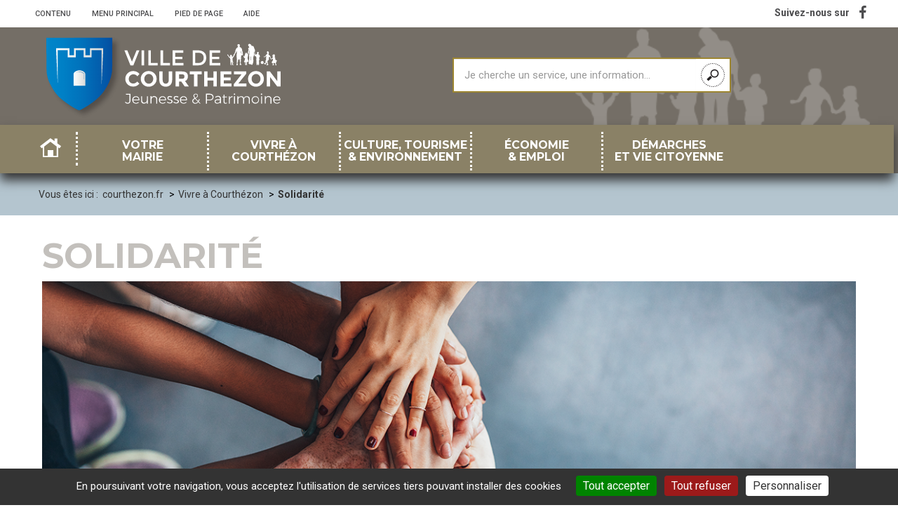

--- FILE ---
content_type: text/html; charset=utf-8
request_url: https://www.courthezon.fr/Solidarite
body_size: 18316
content:
<!DOCTYPE HTML>
<!--[if lt IE 7 ]> <html class="page_rubrique ltr fr no-js ie ie6 lte9 lte8 lte7" xmlns="http://www.w3.org/1999/xhtml" xml:lang="fr" lang="fr" dir="ltr"> <![endif]-->
<!--[if IE 7 ]>    <html class="page_rubrique ltr fr no-js ie ie7 lte9 lte8 lte7" xmlns="http://www.w3.org/1999/xhtml" xml:lang="fr" lang="fr" dir="ltr"> <![endif]-->
<!--[if IE 8 ]>    <html class="page_rubrique ltr fr no-js ie ie8 lte9 lte8" xmlns="http://www.w3.org/1999/xhtml" xml:lang="fr" lang="fr" dir="ltr"> <![endif]-->
<!--[if IE 9 ]>    <html class="page_rubrique ltr fr no-js ie ie9 lte9" xmlns="http://www.w3.org/1999/xhtml" xml:lang="fr" lang="fr" dir="ltr"> <![endif]-->
<!--[if (gt IE 9)|!(IE)]><!-->
<html class="page_rubrique ltr fr no-js" xmlns="http://www.w3.org/1999/xhtml" xml:lang="fr" lang="fr" dir="ltr">
<!--<![endif]-->
	<head>
		<script type='text/javascript'>/*<![CDATA[*/(function(H){H.className=H.className.replace(/\bno-js\b/,'js')})(document.documentElement);/*]]>*/</script>
		
		<meta http-equiv="Content-Type" content="text/html; charset=utf-8" />

		<title>Solidarité - Ville de Courthézon</title>

<link rel="canonical" href="https://www.courthezon.fr/Solidarite" />

<link rel="alternate" type="application/rss+xml" title="Syndiquer cette rubrique" href="spip.php?page=backend&amp;id_rubrique=11" /><meta name="generator" content="SPIP" />
<link rel="shortcut icon" href="squelettes/img/favicon.ico" />
<link rel="icon" type="image/png" sizes="96x96" href="squelettes/img/favicon-96x96.png" />


<link rel="alternate" type="application/rss+xml" title="Syndiquer tout le site" href="spip.php?page=backend" />

<!--Pour IE-->
<meta http-equiv="X-UA-Compatible" content="IE=edge">
<!--Pour que l'affichage occupe tout l'espace sur mobile-->
<meta name="viewport" content="width=device-width, initial-scale=1">
<meta name="author" content="">



<link rel='stylesheet' href='local/cache-css/07484740b40e3abcd38c1c0f792eed35.css?1760338958' type='text/css' />


<script type='text/javascript'>var var_zajax_content='content';</script><script>
var mediabox_settings={"auto_detect":true,"ns":"box","tt_img":true,"sel_g":"#documents_portfolio a[type='image\/jpeg'],#documents_portfolio a[type='image\/png'],#documents_portfolio a[type='image\/gif']","sel_c":".mediabox","str_ssStart":"Diaporama","str_ssStop":"Arr\u00eater","str_cur":"{current}\/{total}","str_prev":"Pr\u00e9c\u00e9dent","str_next":"Suivant","str_close":"Fermer","str_loading":"Chargement\u2026","str_petc":"Taper \u2019Echap\u2019 pour fermer","str_dialTitDef":"Boite de dialogue","str_dialTitMed":"Affichage d\u2019un media","splash_url":"","lity":{"skin":"_simple-dark","maxWidth":"90%","maxHeight":"90%","minWidth":"400px","minHeight":"","slideshow_speed":"2500","opacite":"0.9","defaultCaptionState":"expanded"}};
</script>
<!-- insert_head_css -->





































<script type='text/javascript' src='local/cache-js/9e55995633ba0123781730ef7c63fb87.js?1760338958'></script>










<!-- insert_head -->







<script type='text/javascript' src='plugins/auto/tarteaucitron/v1.7.0/lib/tarteaucitron/tarteaucitron.js' id='tauc'></script>
<script type="text/javascript">
	tarteaucitron.init({
		"privacyUrl": "", /* Privacy policy url */

		"hashtag": "#tarteaucitron", /* Ouverture automatique du panel avec le hashtag */
		"cookieName": "tarteaucitron", /* Cookie name */

		"orientation": "bottom", /* le bandeau doit être en haut (top), au milieu (middle) ou en bas (bottom) ? */
		"groupServices": false, /* Group services by category */
		"closePopup": false, /* Show a close X on the banner */

		/* Gestion petit bandeau */
		"showAlertSmall": false, /* afficher le petit bandeau en bas à droite ? */
		"cookieslist": false, /* Afficher la liste des cookies installés ? */

		/* Gestion de la petite icone Cookie */
		"showIcon": true, /* Show cookie Icon or not */
		
		"iconPosition": "BottomLeft", /* BottomRight, BottomLeft, TopRight and TopLeft */

		"adblocker": false, /* Afficher un message si un adblocker est détecté */

		/* Gestion grand bandeau */
		"DenyAllCta" : 	true, /* Show the deny all button */
		"AcceptAllCta" : true, /* Show the accept all button when highPrivacy on */
		"highPrivacy": false, /* Si true, affiche le bandeau de consentement. Sinon, le consentement est implicite. */

		"handleBrowserDNTRequest": true, /* If Do Not Track == 1, disallow all */

		"removeCredit": false, /* supprimer le lien vers la source ? */

		"useExternalCss": false, /* If false, the tarteaucitron.css file will be loaded */
		"useExternalJs": false, /* If false, the tarteaucitron.js file will be loaded */

		

		"moreInfoLink": true, /* Show more info link */
		"readmoreLink": "/spip.php?article41", /* Change the default readmore link */

		"mandatory": false, /* Show a message about mandatory cookies */

	});

	var tarteaucitronCustomText = {
		
		
	}

	var tarteaucitronForceLanguage = 'fr';
</script>


<!--[if lt IE 9]>
<script src="plugins/auto/bootstrap3/v3.1.0/bootstrap2spip/js/html5.js"></script>
<script src="plugins/auto/bootstrap3/v3.1.0/bootstrap2spip/js/respond.min.js"></script>
<![endif]-->






<script type="text/javascript">
	$(document).ready(function() { 
		$('#enlargeButton').click(function(){
			curSize= parseInt($('#content').css('font-size')) + 2;
			if(curSize<=20)
			$('#content').css('font-size', curSize);
		});
		$('#reduceButton').click(function(){
			curSize= parseInt($('#content').css('font-size')) - 2;
			if(curSize>=12)
			$('#content').css('font-size', curSize);
		});
		$('#printButton').click(function(){
			window.print();
		});
	});
</script>

<script type="text/javascript">
$(document).ready(function(){

	$(".bloc_cliquable").click(function(){
		window.location = $(this).find("a").eq(0).attr('href');
	});
	$(".bloc_cliquable").hover(function(){
		$(this).css({'cursor':'pointer'});
		// On peut ajouter ici d'autres modifications CSS au survol du bloc
	},function(){
		// Ici, annuler les modifications CSS du survol.
		// Le curseur reprend sa forme automatiquement
	});
	// Lien top
	$('body').append('<a href="#top" class="top_link" title="Revenir en haut de page"><span class="glyphicon glyphicon-triangle-top"></span></a>');
	$(window).scroll(function(){
		posScroll = $(document).scrollTop();
		if(posScroll >=550) 
			$('.top_link').fadeIn(600);
		else
			$('.top_link').fadeOut(600);
	});

	// Lien en_1_clic
	$('body').append('<a href="#" id="en_1_clic_link" class="en_1_clic_link" title="En 1 clic"><img src="squelettes/img/picto_en_1_clic_blanc.svg" width="40" height="40" alt="" class="feed-rss-icon" /><br />En<br/>1 clic</a>');
	$(window).scroll(function(){
		posScroll = $(document).scrollTop();
		if(posScroll >=550) 
			$('.en_1_clic_link').fadeIn(600);
		else
			$('.en_1_clic_link').fadeOut(600);
	});

	// Select all links with hashes
	$('a[href*="#"]')
	  // Remove links that don't actually link to anything
	  .not('[href="#"]')
	  .not('[href="#myCarousel"]')
	  .not('[href="#0"]')
	  .click(function(event) {
		// On-page links
		if (
		  location.pathname.replace(/^\//, '') == this.pathname.replace(/^\//, '') 
		  && 
		  location.hostname == this.hostname
		) {
		  // Figure out element to scroll to
		  var target = $(this.hash);
		  target = target.length ? target : $('[name=' + this.hash.slice(1) + ']');
		  // Does a scroll target exist?
		  if (target.length) {
			// Only prevent default if animation is actually gonna happen
			event.preventDefault();
			$('html, body').animate({
			  scrollTop: target.offset().top
			}, 1000, function() {
			  // Callback after animation
			  // Must change focus!
			  var $target = $(target);
			  $target.focus();
			  if ($target.is(":focus")) { // Checking if the target was focused
				return false;
			  } else {
				$target.attr('tabindex','-1'); // Adding tabindex for elements not focusable
				$target.focus(); // Set focus again
			  };
			});
		  }
		}
	  });

});

function equalHeight(group) {
	var tallest = 0;
	group.each(function() {
		var thisHeight = $(this).height();
		if(thisHeight > tallest) {
			tallest = thisHeight;
		}
	});
	group.height(tallest);
}
function equalHeightauto(group) {
	var tallest = 0;
	group.each(function() {
		var thisHeight = $(this).height();
		if(thisHeight > tallest) {
			tallest = thisHeight;
		}
	});
	group.height('auto');
}
/*$(document).ready(function() {
	equalHeight($(".hauteur_actu"));
	equalHeight($(".hauteur_liste"));
});	*/


// Fonction exécutée au redimensionnement
function redimensionnement() {
  var result = document.getElementById('result');
  if("matchMedia" in window) { // Détection
    if(window.matchMedia("(min-width:768px)").matches) {

      // grande résolution :
      //$('html').addClass('grande-resolution').removeClass('no-js');
		equalHeightauto($(".hauteur_actu"));
		equalHeight($(".hauteur_actu"));
		//equalHeightauto($(".hauteur_liste"));
		//equalHeight($(".hauteur_liste"));
		//equalHeightauto($(".hauteur_liste_actu"));
		//equalHeight($(".hauteur_liste_actu"));
    } else {

      // faible résolution :
      //$('html').addClass('faible-resolution').removeClass('no-js');
		equalHeightauto($(".hauteur_actu"));
		//equalHeightauto($(".hauteur_liste"));
		//equalHeightauto($(".hauteur_liste_actu"));

    }
  }
	$(document).ready(function() {
	   $('.hauteur_image').height($('.post-thumbnail').height());
	});
	$(window).resize(function() {
		$('.hauteur_image').height($('.post-thumbnail').height());
	});
}
// On lie l'événement resize à la fonction
//window.addEventListener('resize', redimensionnement, false);
//window.addEventListener('resize', redimensionnement, false);

	$(document).ready(function() {
		//equalHeight($(".hauteur_idem"));
		redimensionnement();
		
	});
	$(window).resize(function() {
		redimensionnement();
	});
	setInterval(redimensionnement, 4000);
</script> 


<link href='https://fonts.googleapis.com/css?family=Montserrat:400,700' rel='stylesheet' type='text/css'/>
<link href='https://fonts.googleapis.com/css?family=Roboto:400,100,300,400italic,500,700' rel='stylesheet' type='text/css'/>	</head>
	<body class="header-static theme-1"><a name="top"></a>

	<div class="global rubrique2">
		<!-- Header nav -->
		<div class="navigation" id="mainNav">
			
			<!-- Accessibility -->
                <div class="access-nav-wrap">

                    <div class="access-nav">

                        <!-- Access Keys -->
                        <ul class="access-nav-item access-nav-fast-links">
                            <li>
                                <a class="access-nav-fast-link" href="#mainContent">
                                    <span>Contenu</span>
                                </a>
                            </li>
                            <li class="separateur">
                                    <span>•</span>
                            </li>
                            <li class="hidden-xs hidden-sm hidden-md">
                                <a class="access-nav-fast-links" href="#navPanel">
                                    <span>Menu principal</span>
                                </a>
                            </li>
                            <li class="separateur">
                                    <span>•</span>
                            </li>
                            <li>
                                <a class="access-nav-fast-links" href="#footerNav">
                                    <span>Pied de page</span>
                                </a>
                            </li>
                            <li class="separateur">
                                    <span>•</span>
                            </li>
                            <li>
                                <a class="access-nav-fast-links" href="Aide-et-accessibilite">
                                    <span>Aide</span>
                                </a>
                            </li>
                        </ul>

                    </div>


                </div>
			<!-- Main nav -->
			<div class="main-nav-wrap">

				<div class="main-nav">



					<div class="website-name">
						<div class="main-nav-item  main-nav-header-logo">
							<a href="https://www.courthezon.fr"><?xml version="1.0" encoding="utf-8"?>
<!-- Generator: Adobe Illustrator 22.0.0, SVG Export Plug-In . SVG Version: 6.00 Build 0)  -->
<svg version="1.1" id="Calque_1" xmlns="http://www.w3.org/2000/svg" xmlns:xlink="http://www.w3.org/1999/xlink" x="0px" y="0px"
	 viewBox="0 0 247.9 94.9" style="enable-background:new 0 0 247.9 94.9;" xml:space="preserve">
<style type="text/css">
	.st0{clip-path:url(#SVGID_2_);}
	.st1{clip-path:url(#SVGID_4_);fill:#FFFFFF;}
	.st2{clip-path:url(#SVGID_6_);fill:#FFFFFF;}
	.st3{clip-path:url(#SVGID_8_);fill:#FFFFFF;}
	.st4{clip-path:url(#SVGID_2_);fill:#FFFFFF;}
	.st5{clip-path:url(#SVGID_10_);fill:#FFFFFF;}
	.st6{clip-path:url(#SVGID_12_);fill:#FFFFFF;}
	.st7{filter:url(#Adobe_OpacityMaskFilter);}
	.st8{clip-path:url(#SVGID_14_);}
	.st9{clip-path:url(#SVGID_14_);mask:url(#SVGID_15_);}
	.st10{opacity:0.4;clip-path:url(#SVGID_19_);fill:#231F20;}
	.st11{clip-path:url(#SVGID_21_);fill:url(#SVGID_22_);}
	.st12{clip-path:url(#SVGID_24_);fill:url(#SVGID_25_);}
	.st13{clip-path:url(#SVGID_27_);fill:url(#SVGID_28_);}
	.st14{clip-path:url(#SVGID_30_);fill:#0B6DB5;}
</style>
<g>
	<defs>
		<rect id="SVGID_1_" width="247.9" height="94.9"/>
	</defs>
	<clipPath id="SVGID_2_">
		<use xlink:href="#SVGID_1_"  style="overflow:visible;"/>
	</clipPath>
	<g class="st0">
		<defs>
			<rect id="SVGID_3_" y="0" width="247.9" height="94.9"/>
		</defs>
		<clipPath id="SVGID_4_">
			<use xlink:href="#SVGID_3_"  style="overflow:visible;"/>
		</clipPath>
		<path class="st1" d="M95.5,76.3c-0.5,0.5-1.2,0.8-2,0.8c-0.5,0-1-0.1-1.5-0.4c-0.5-0.2-0.9-0.6-1.2-1l0.5-0.7
			c0.3,0.4,0.6,0.7,1,0.9c0.4,0.2,0.8,0.3,1.2,0.3c0.6,0,1-0.2,1.3-0.5c0.3-0.4,0.5-0.9,0.5-1.5V68h-3.6v-0.9h4.6v7
			C96.2,75.1,96,75.8,95.5,76.3"/>
		<path class="st1" d="M104.5,72.9c0-0.8-0.3-1.4-0.8-1.9c-0.5-0.5-1.1-0.7-1.8-0.7c-0.8,0-1.4,0.2-1.9,0.7
			c-0.5,0.5-0.8,1.1-0.9,1.9H104.5z M104.5,70.7c0.6,0.7,0.9,1.7,0.8,3h-6.2c0.1,0.8,0.4,1.4,0.9,1.9c0.5,0.5,1.2,0.7,1.9,0.7
			c0.5,0,0.9-0.1,1.3-0.3c0.4-0.2,0.8-0.4,1.1-0.7l0.5,0.5c-0.4,0.4-0.8,0.7-1.3,0.9c-0.5,0.2-1.1,0.3-1.7,0.3
			c-0.7,0-1.4-0.2-1.9-0.5c-0.6-0.3-1-0.8-1.3-1.3c-0.3-0.6-0.5-1.2-0.5-2c0-0.7,0.2-1.4,0.5-1.9c0.3-0.6,0.8-1,1.3-1.3
			c0.6-0.3,1.2-0.5,1.9-0.5C103,69.6,103.9,69.9,104.5,70.7"/>
		<path class="st1" d="M113.8,69.6V77h-1v-1.8c-0.2,0.6-0.6,1-1.1,1.3c-0.5,0.3-1.1,0.5-1.8,0.5c-0.9,0-1.6-0.3-2.1-0.8
			c-0.5-0.5-0.7-1.2-0.7-2.1v-4.6h1v4.4c0,0.7,0.2,1.3,0.6,1.6c0.4,0.4,0.9,0.6,1.6,0.6c0.8,0,1.4-0.3,1.9-0.8
			c0.5-0.5,0.7-1.2,0.7-2.1v-3.7H113.8z"/>
		<path class="st1" d="M122.5,70.3c0.5,0.5,0.8,1.2,0.8,2.1V77h-1v-4.4c0-0.7-0.2-1.3-0.6-1.7c-0.4-0.4-0.9-0.6-1.6-0.6
			c-0.8,0-1.4,0.2-1.8,0.7c-0.5,0.5-0.7,1.1-0.8,1.9v4h-1v-7.5h1v1.7c0.3-0.6,0.6-1,1.1-1.3c0.5-0.3,1.1-0.4,1.8-0.5
			C121.3,69.6,122,69.8,122.5,70.3"/>
		<path class="st1" d="M131.4,72.9c0-0.8-0.3-1.4-0.8-1.9c-0.5-0.5-1.1-0.7-1.8-0.7c-0.7,0-1.4,0.2-1.9,0.7
			c-0.5,0.5-0.8,1.1-0.9,1.9H131.4z M131.4,70.7c0.6,0.7,0.9,1.7,0.8,3H126c0.1,0.8,0.4,1.4,0.9,1.9c0.5,0.5,1.2,0.7,1.9,0.7
			c0.5,0,0.9-0.1,1.3-0.3c0.4-0.2,0.8-0.4,1.1-0.7l0.5,0.5c-0.4,0.4-0.8,0.7-1.3,0.9c-0.5,0.2-1.1,0.3-1.7,0.3
			c-0.7,0-1.4-0.2-1.9-0.5c-0.6-0.3-1-0.8-1.3-1.3c-0.3-0.6-0.5-1.2-0.5-2c0-0.7,0.2-1.4,0.5-1.9c0.3-0.6,0.8-1,1.3-1.3
			c0.6-0.3,1.2-0.5,1.9-0.5C129.9,69.6,130.8,69.9,131.4,70.7"/>
		<path class="st1" d="M137.1,70.5c-0.4-0.1-0.7-0.2-1-0.2c-0.5,0-0.9,0.1-1.1,0.3c-0.3,0.2-0.4,0.5-0.4,0.8c0,0.3,0.1,0.5,0.2,0.6
			c0.2,0.2,0.4,0.3,0.6,0.4c0.2,0.1,0.6,0.2,1,0.3c0.5,0.2,0.9,0.3,1.3,0.4c0.3,0.1,0.6,0.4,0.8,0.6c0.2,0.3,0.3,0.6,0.3,1.1
			c0,0.7-0.3,1.2-0.8,1.5c-0.5,0.4-1.2,0.5-1.9,0.5c-0.5,0-1.1-0.1-1.6-0.3c-0.5-0.2-0.9-0.4-1.3-0.8l0.4-0.7
			c0.3,0.3,0.7,0.5,1.1,0.7c0.4,0.2,0.9,0.3,1.3,0.3c0.5,0,0.9-0.1,1.2-0.3c0.3-0.2,0.5-0.5,0.5-0.9c0-0.3-0.1-0.5-0.2-0.7
			c-0.2-0.2-0.4-0.3-0.6-0.4c-0.2-0.1-0.6-0.2-1-0.3c-0.5-0.2-0.9-0.3-1.2-0.4c-0.3-0.1-0.6-0.3-0.8-0.6c-0.2-0.3-0.3-0.6-0.3-1.1
			c0-0.7,0.2-1.2,0.7-1.5s1.1-0.5,1.8-0.5c0.4,0,0.8,0.1,1.2,0.2c0.4,0.1,0.8,0.3,1.1,0.5l-0.4,0.7
			C137.8,70.7,137.5,70.6,137.1,70.5"/>
		<path class="st1" d="M143.5,70.5c-0.4-0.1-0.7-0.2-1-0.2c-0.5,0-0.9,0.1-1.1,0.3c-0.3,0.2-0.4,0.5-0.4,0.8c0,0.3,0.1,0.5,0.2,0.6
			c0.2,0.2,0.3,0.3,0.6,0.4c0.2,0.1,0.6,0.2,1,0.3c0.5,0.2,0.9,0.3,1.3,0.4c0.3,0.1,0.6,0.4,0.8,0.6c0.2,0.3,0.3,0.6,0.3,1.1
			c0,0.7-0.3,1.2-0.8,1.5c-0.5,0.4-1.2,0.5-1.9,0.5c-0.5,0-1.1-0.1-1.6-0.3c-0.5-0.2-0.9-0.4-1.3-0.8l0.4-0.7
			c0.3,0.3,0.7,0.5,1.1,0.7c0.4,0.2,0.9,0.3,1.3,0.3c0.5,0,0.9-0.1,1.2-0.3c0.3-0.2,0.5-0.5,0.5-0.9c0-0.3-0.1-0.5-0.2-0.7
			c-0.2-0.2-0.4-0.3-0.6-0.4c-0.2-0.1-0.6-0.2-1-0.3c-0.5-0.2-0.9-0.3-1.2-0.4c-0.3-0.1-0.6-0.3-0.8-0.6c-0.2-0.3-0.3-0.6-0.3-1.1
			c0-0.7,0.2-1.2,0.7-1.5s1.1-0.5,1.8-0.5c0.4,0,0.8,0.1,1.2,0.2c0.4,0.1,0.8,0.3,1.1,0.5l-0.4,0.7
			C144.2,70.7,143.9,70.6,143.5,70.5"/>
		<path class="st1" d="M152.6,72.9c0-0.8-0.3-1.4-0.8-1.9c-0.5-0.5-1.1-0.7-1.8-0.7c-0.7,0-1.4,0.2-1.9,0.7
			c-0.5,0.5-0.8,1.1-0.9,1.9H152.6z M152.6,70.7c0.6,0.7,0.9,1.7,0.8,3h-6.2c0.1,0.8,0.4,1.4,0.9,1.9c0.5,0.5,1.2,0.7,1.9,0.7
			c0.5,0,0.9-0.1,1.3-0.3c0.4-0.2,0.8-0.4,1.1-0.7l0.5,0.5c-0.4,0.4-0.8,0.7-1.3,0.9c-0.5,0.2-1.1,0.3-1.7,0.3
			c-0.7,0-1.4-0.2-1.9-0.5c-0.6-0.3-1-0.8-1.3-1.3c-0.3-0.6-0.5-1.2-0.5-2c0-0.7,0.2-1.4,0.5-1.9c0.3-0.6,0.8-1,1.3-1.3
			c0.6-0.3,1.2-0.5,1.9-0.5C151.1,69.6,152,69.9,152.6,70.7"/>
		<path class="st1" d="M161.7,71.2c0.5-0.2,0.9-0.5,1.1-0.7c0.3-0.2,0.5-0.4,0.7-0.7c0.2-0.3,0.3-0.5,0.3-0.9c0-0.4-0.1-0.7-0.4-0.9
			c-0.3-0.2-0.6-0.4-1.1-0.4c-0.5,0-0.9,0.1-1.2,0.4c-0.3,0.3-0.4,0.6-0.4,1C160.8,69.7,161.1,70.4,161.7,71.2 M164.3,75
			c-1.3-1.3-2.2-2.2-2.8-2.9c-0.6,0.3-1.1,0.7-1.4,1c-0.3,0.3-0.5,0.7-0.5,1.2c0,0.6,0.2,1.1,0.6,1.4c0.4,0.4,0.9,0.6,1.5,0.6
			C162.6,76.3,163.4,75.9,164.3,75 M166.5,77.2c-0.4-0.4-1-1-1.7-1.7c-0.5,0.5-1,0.9-1.5,1.2c-0.5,0.3-1.1,0.4-1.6,0.4
			c-0.5,0-1-0.1-1.5-0.4c-0.4-0.2-0.8-0.6-1.1-1c-0.3-0.4-0.4-0.9-0.4-1.4c0-0.7,0.2-1.2,0.6-1.6c0.4-0.4,1-0.8,1.7-1.2
			c-0.4-0.5-0.6-0.9-0.8-1.3c-0.2-0.4-0.3-0.8-0.3-1.1c0-0.4,0.1-0.8,0.3-1.1c0.2-0.3,0.5-0.6,0.8-0.7c0.4-0.2,0.8-0.3,1.2-0.3
			c0.7,0,1.2,0.2,1.6,0.5c0.4,0.4,0.6,0.8,0.6,1.4c0,0.4-0.1,0.8-0.3,1.1c-0.2,0.3-0.5,0.6-0.8,0.8c-0.3,0.2-0.8,0.5-1.3,0.8
			c0.5,0.6,1.3,1.5,2.5,2.7c0.4-0.6,0.7-1.2,1.1-2l0.7,0.5c-0.4,0.8-0.7,1.5-1.2,2.1l1.8,1.7L166.5,77.2z"/>
		<path class="st1" d="M178.4,72.3c0.5-0.4,0.8-1.1,0.8-1.9c0-0.8-0.3-1.4-0.8-1.8c-0.5-0.4-1.2-0.6-2.2-0.6h-2.6v5h2.6
			C177.2,72.9,177.9,72.7,178.4,72.3 M179.1,67.9c0.7,0.6,1,1.4,1,2.4c0,1.1-0.3,1.9-1,2.5c-0.7,0.6-1.6,0.9-2.9,0.9h-2.7V77h-1v-10
			h3.7C177.5,67.1,178.5,67.4,179.1,67.9"/>
		<path class="st1" d="M185.7,75.8c0.5-0.3,0.8-0.7,0.9-1.3v-1h-2.4c-0.7,0-1.2,0.1-1.5,0.3c-0.3,0.2-0.5,0.5-0.5,1
			c0,0.4,0.2,0.8,0.5,1.1c0.3,0.3,0.8,0.4,1.3,0.4C184.7,76.3,185.2,76.1,185.7,75.8 M186.6,77l0-1.3c-0.3,0.4-0.7,0.8-1.2,1
			c-0.5,0.2-1,0.3-1.6,0.3c-0.5,0-0.9-0.1-1.3-0.3c-0.4-0.2-0.7-0.5-0.9-0.8c-0.2-0.3-0.3-0.7-0.3-1.2c0-0.6,0.2-1.2,0.7-1.5
			c0.5-0.4,1.2-0.6,2.1-0.6h2.5v-0.6c0-0.6-0.2-1-0.5-1.4c-0.3-0.3-0.9-0.5-1.5-0.5c-0.8,0-1.6,0.3-2.4,0.9l-0.4-0.7
			c0.5-0.4,1-0.6,1.4-0.8c0.5-0.2,1-0.3,1.6-0.3c0.9,0,1.6,0.2,2.1,0.7c0.5,0.5,0.7,1.1,0.8,1.9l0,4.9H186.6z"/>
		<path class="st1" d="M193.9,76.5c-0.5,0.4-1.1,0.5-1.7,0.6c-0.6,0-1-0.2-1.4-0.5c-0.3-0.3-0.5-0.9-0.5-1.6v-4.4h-1.1l0-0.7h1.1
			v-1.9h1v1.9l2.4,0v0.8h-2.4v4.3c0,0.9,0.3,1.4,1,1.4c0.4,0,0.8-0.1,1.2-0.4L193.9,76.5z"/>
		<path class="st1" d="M197.6,70c0.5-0.3,1-0.5,1.7-0.5v0.9c-0.8,0-1.4,0.2-1.9,0.7c-0.5,0.5-0.8,1.1-0.8,1.9v4h-1v-7.5h1v1.7
			C196.8,70.7,197.1,70.3,197.6,70"/>
		<path class="st1" d="M200.8,69.6h1V77h-1V69.6z M201.8,67c0.1,0.1,0.2,0.3,0.2,0.5s-0.1,0.4-0.2,0.5c-0.1,0.1-0.3,0.2-0.5,0.2
			c-0.2,0-0.3-0.1-0.5-0.2c-0.1-0.1-0.2-0.3-0.2-0.5s0.1-0.3,0.2-0.5c0.1-0.1,0.3-0.2,0.5-0.2C201.5,66.8,201.6,66.8,201.8,67"/>
		<path class="st1" d="M216.1,70.3c0.5,0.5,0.7,1.2,0.7,2.1V77h-1v-4.4c0-0.7-0.2-1.3-0.6-1.7c-0.4-0.4-0.9-0.6-1.6-0.6
			c-0.8,0-1.4,0.3-1.9,0.8s-0.7,1.2-0.7,2.1V77h-1v-4.4c0-0.7-0.2-1.3-0.6-1.7c-0.4-0.4-0.9-0.6-1.6-0.6c-0.8,0-1.4,0.3-1.9,0.8
			c-0.5,0.5-0.7,1.2-0.7,2.1V77h-1v-7.5h1v1.8c0.2-0.6,0.6-1,1.1-1.3c0.5-0.3,1.1-0.4,1.8-0.5c0.7,0,1.3,0.2,1.8,0.5
			c0.5,0.4,0.8,0.8,0.9,1.5c0.2-0.7,0.6-1.2,1.1-1.5c0.5-0.3,1.1-0.5,1.9-0.5C214.9,69.6,215.6,69.8,216.1,70.3"/>
		<path class="st1" d="M221,70.7c-0.4,0.2-0.8,0.6-1,1c-0.2,0.4-0.4,1-0.4,1.5c0,0.6,0.1,1.1,0.4,1.5c0.2,0.4,0.6,0.8,1,1
			c0.4,0.2,0.9,0.4,1.5,0.4c0.5,0,1-0.1,1.5-0.4c0.4-0.2,0.8-0.6,1-1c0.2-0.4,0.4-1,0.4-1.5c0-0.6-0.1-1.1-0.4-1.5
			c-0.2-0.4-0.6-0.8-1-1s-0.9-0.4-1.5-0.4C221.9,70.4,221.4,70.5,221,70.7 M224.3,70c0.6,0.3,1,0.8,1.3,1.3c0.3,0.6,0.5,1.2,0.5,1.9
			c0,0.7-0.2,1.4-0.5,2c-0.3,0.6-0.8,1-1.3,1.3c-0.6,0.3-1.2,0.5-1.9,0.5c-0.7,0-1.4-0.2-1.9-0.5c-0.6-0.3-1-0.8-1.3-1.3
			c-0.3-0.6-0.5-1.2-0.5-2c0-0.7,0.2-1.4,0.5-1.9c0.3-0.6,0.8-1,1.3-1.3c0.6-0.3,1.2-0.5,1.9-0.5C223.1,69.6,223.8,69.7,224.3,70"/>
		<path class="st1" d="M228.2,69.6h1V77h-1V69.6z M229.1,67c0.1,0.1,0.2,0.3,0.2,0.5s-0.1,0.4-0.2,0.5c-0.1,0.1-0.3,0.2-0.5,0.2
			c-0.2,0-0.3-0.1-0.5-0.2c-0.1-0.1-0.2-0.3-0.2-0.5s0.1-0.3,0.2-0.5c0.1-0.1,0.3-0.2,0.5-0.2C228.9,66.8,229,66.8,229.1,67"/>
		<path class="st1" d="M237.9,70.3c0.5,0.5,0.8,1.2,0.8,2.1V77h-1v-4.4c0-0.7-0.2-1.3-0.6-1.7c-0.4-0.4-0.9-0.6-1.6-0.6
			c-0.8,0-1.4,0.2-1.8,0.7c-0.5,0.5-0.7,1.1-0.8,1.9v4h-1v-7.5h1v1.7c0.3-0.6,0.6-1,1.1-1.3c0.5-0.3,1.1-0.4,1.8-0.5
			C236.7,69.6,237.4,69.8,237.9,70.3"/>
		<path class="st1" d="M246.8,72.9c0-0.8-0.3-1.4-0.8-1.9c-0.5-0.5-1.1-0.7-1.8-0.7c-0.8,0-1.4,0.2-1.9,0.7
			c-0.5,0.5-0.8,1.1-0.9,1.9H246.8z M246.8,70.7c0.6,0.7,0.9,1.7,0.8,3h-6.2c0.1,0.8,0.4,1.4,0.9,1.9c0.5,0.5,1.2,0.7,1.9,0.7
			c0.5,0,0.9-0.1,1.3-0.3c0.4-0.2,0.8-0.4,1.1-0.7l0.5,0.5c-0.4,0.4-0.8,0.7-1.3,0.9c-0.5,0.2-1.1,0.3-1.7,0.3
			c-0.7,0-1.4-0.2-1.9-0.5c-0.6-0.3-1-0.8-1.3-1.3c-0.3-0.6-0.5-1.2-0.5-2c0-0.7,0.2-1.4,0.5-1.9c0.3-0.6,0.8-1,1.3-1.3
			c0.6-0.3,1.2-0.5,1.9-0.5C245.3,69.6,246.2,69.9,246.8,70.7"/>
	</g>
	<g class="st0">
		<defs>
			<path id="SVGID_5_" d="M234.5,24.1c-0.2,0.1-0.1,0.5-0.4,0.6c-0.1,1,0.1,1.7,0.6,2.1c0,0,0,0,0,0c-0.1,0-0.8,0.3-0.8,0.3
				c-0.4,0.2-0.6,0.7-0.9,1c-0.2,0.3-0.5,1.4-1.1,1.4c0,0,0,0,0,0c-0.1,0-0.3-0.1-0.4-0.1c-0.1,0-0.2,0-0.3,0c-0.1,0-0.1,0-0.2,0
				c0,0.1-0.1,0.1-0.1,0.3c0,0.3,0.2,0.4,0.3,0.4c0.2,0,0.3-0.1,0.5-0.1c0.2-0.1,0.4-0.1,0.5-0.1c0,0,0.1,0,0.1,0
				c0,0,0.5-0.3,0.6-0.4c0-0.1,0.1-0.2,0.1-0.2c0-0.1,0.1-0.1,0.1-0.1c0-0.1,0.1-0.2,0.2-0.2c0.2,0,0.3,0.2,0.2,0.3l0,0.1
				c0,0.1,0,0.2-0.1,0.4c0,0.2-0.2,0.5-0.2,0.7c0,0.7,0,1.4,0,2.1c-0.1,0.6-0.5,0.8-0.7,1.3c0.2,0.5,0.2,1.2,0,1.7
				c-0.2,0.6-1.1,0.5-1.5,0.9c-0.1,0.4,0.3,0.4,0.6,0.5c0.4,0.2,0.5,0.5,0.9,0.5c0.1,0,0.2,0,0.3,0c0.1-0.9,0.4-1.6,0.7-2.2
				c0.5,0.3,0.4,1.2,0.7,1.7c0.2,0.3-0.1,0.5-0.3,0.6c-0.1,0.1-0.6,0.6-0.4,0.8c0.1,0.1,0.2,0.1,0.3,0.1c0.1,0,0.3,0,0.4-0.1
				c0.4-0.1,0.6-0.4,1-0.5c0.9-0.2-0.2-1-0.4-1.4c-0.1-0.3,0-0.7,0-0.9c0-0.5-0.2-1.1-0.2-1.3c0.1-0.6,0.4-0.6,0.7-0.9
				c0.2-0.2,0.4-0.5,0.6-0.8c0.1-0.2,0.1-0.1,0.2-0.3c0-0.2,0-0.5,0-0.7c0-0.2-0.2-1,0-1.1c0-0.2,0.1-0.3,0.2-0.5v0
				c0-0.1,0-0.1,0-0.1c0-0.2,0.1-0.2,0.3-0.2c0,0,0,0,0,0c0.4,0,0.5,0.5,0.7,0.8c0.3,0.4,0.4,0.9,0.4,1.3c0.1,0.1,0.1,0.2,0.2,0.3
				c0,0,0.1,0,0.1,0.1c0,0,0.1,0,0.2,0c0.1,0,0.1,0,0.2,0.1l0.1,0c0,0,0.1,0,0.1,0c0.3-0.1,0.5-0.2,0.8-0.3c0,0,0.1,0,0.1-0.1
				c0.1-0.1,0.1-0.2,0.2-0.2c0,0,0.3,0,0.4,0c0,0,0,0,0,0c-0.1,0.7,0.3,1,0,1.6c-0.6,0.7-1.1,1.4-1.3,2.5c0.4,0.1,0.6,0.2,0.9,0.3
				c0.3,0.3,0.2,0.8,0.6,1.1c0,0,0,0,0,0.1l0,0c0.1,0.4-0.5,0.6-0.9,0.6v0.3c0.2,0.1,0.4,0.1,0.7,0.1c0.5,0,0.9-0.1,1.1-0.2
				c0-0.8-0.6-1.1-0.5-2c0-0.1,0.6-0.2,0.9-0.2c0,0,0.1,0,0.1,0c0.6,0.2,0.8,0.8,0.9,1.4c0.1,0.4,0.1,0.8,0.1,1.1
				c0,0.3,0.1,0.4,0.2,0.4c0.2,0,0.5-0.1,0.7-0.2c-0.1-0.3,0-0.6,0-0.9c0,0,0-0.1,0-0.1c-0.1-0.1-0.1-0.1-0.2-0.2l0-0.1l-0.1,0
				c0-0.2-0.1-0.4-0.1-0.6c0-0.1-0.2-0.8-0.2-0.8c0.1-0.2,0.2-0.5,0.6-0.5c0,0,0,0,0.1,0c0-0.4-0.2-0.5-0.3-0.8
				c0.1-0.4,0.7-0.3,0.9-0.6c0.2-0.3-0.3-0.5-0.5-0.6c-0.1-0.1-0.2-0.2-0.3-0.3l0,0c-0.1,0-0.2-0.1-0.3-0.1c-0.1,0-0.2,0-0.2,0h0
				c-0.5,0-0.4-0.8-0.5-1.1c0-0.2-0.4-0.7,0-1.1c-0.1-0.5-0.5-0.7-0.8-0.9c0.1-0.1,0.3-0.2,0.5-0.3c-0.3-0.7,0.2-1.7-0.5-2.2
				c-0.2-0.1-0.4-0.1-0.6-0.1c-0.5,0-0.9,0.3-1.3,0.6c-0.1,0.3,0.2,1-0.2,1.1c0.2,0.2,0.2,0.6,0.5,0.8c0,0.4-0.3,0.4-0.3,0.7
				l-0.1,0.2c-0.3,0.5-0.6,0.8-1.1,1l-0.3-0.2c-0.3-0.2-0.2-0.6-0.3-0.9c-0.1-0.3-0.2-0.5-0.3-0.8c-0.2-0.5-0.2-0.8-0.7-1.2
				c-0.3-0.3-0.4-0.6-0.8-0.8c-0.2-0.2-0.6-0.3-0.6-0.6c0-0.4,0.3-0.5,0.4-0.9c0.1-0.6-0.1-1.2-0.2-1.7c-0.3-0.1-0.6-0.2-0.8-0.2
				C235,23.9,234.8,24,234.5,24.1"/>
		</defs>
		<clipPath id="SVGID_6_">
			<use xlink:href="#SVGID_5_"  style="overflow:visible;"/>
		</clipPath>
		<rect x="230.9" y="23.9" class="st2" width="14" height="14.5"/>
	</g>
	<g class="st0">
		<defs>
			<rect id="SVGID_7_" y="0" width="247.9" height="94.9"/>
		</defs>
		<clipPath id="SVGID_8_">
			<use xlink:href="#SVGID_7_"  style="overflow:visible;"/>
		</clipPath>
		<path class="st3" d="M229.3,34c-0.8,0-1.5,0.7-1.5,1.5c0,0.8,0.7,1.5,1.5,1.5c0.8,0,1.5-0.7,1.5-1.5C230.8,34.6,230.2,34,229.3,34
			"/>
		<path class="st3" d="M205.2,17c-0.1,0-0.1,0-0.2,0c0,0,0,0,0,0c0,0,0,0.1-0.1,0.1c-0.1,0.1-0.2,0.1-0.3,0.1c0,0,0,0-0.1,0
			c-0.1,0.4-0.2,1-0.1,1.4c0.1,0.5,0.4,0.7,0.4,1.1c-0.1,0.5-0.6,0.6-0.9,0.8c-0.2,0.1-0.3,0.3-0.5,0.5c-0.5,0.5-0.7,1-0.9,1.7
			c0,0.1-0.4,0.8-0.4,0.8c0,0.2,0.2,0.2,0.2,0.4c0,0.2-0.2,0.6-0.3,0.8c-0.2,0.3-0.3,0.6-0.4,1c-0.1,0.5-0.4,1.1-0.8,1.4
			c-0.1,0.1-0.1,0.2-0.2,0.2c-0.1,0.2-0.5,0.6-0.4,0.9c0,0.1,0,0.1,0.1,0.2c-0.1,0.2-0.2,0.4-0.3,0.5c-0.1,0.1-0.3,0.3-0.4,0.4
			c-0.3,0.4-0.8,0.8-1.2,1c0.6-0.3,0.4-2,0.2-2.2c-0.3-0.2-0.5-0.3-0.8-0.3c-0.2,0-0.5,0.1-0.7,0.1c-0.2,0.1-0.3,1.5-0.2,1.7
			c0.1,0.2,0.4,0.4,0.4,0.6c0,0,0,0,0,0c-0.1,0-0.7-0.3-0.7-0.3c-0.2-0.2-0.4-0.5-0.6-0.7c-0.3-0.4-0.9-0.8-1-1.4
			c-0.2-0.2-0.3-0.4-0.7-0.4c-0.1,0-0.1,0-0.2,0c0,0-0.1,0.1-0.1,0.1c-0.1,0.8,0.3,0.9,0.8,1.1c0.2,0.1,0.4,0.9,0.5,1
			c0.5,0.9,0.7,0.8,1.3,1.3c0.2,0.2,0.2,0.5,0.3,0.8c0.1,0.3,0.3,0.5,0.3,0.8c0,0.4-0.1,0.9-0.1,1.3c0,0.3,0.1,0.5,0.1,0.8
			c0,0.2,0.1,0.5,0.1,0.8c0,0.5-0.1,1.2,0,1.8c0.1,0.4,0,1,0.6,1c0.1,0,0.1,0,0.2,0c0.4-0.4-0.3-0.6-0.2-1.2
			c0.3-0.6,0.5-1.4,0.4-2.4c0,0,0,0,0,0c0.1,0,0.3,0.1,0.3,0.1c0.1,0.1,0.1,0.2,0.1,0.3c0.2,0.5,0.2,1,0.2,1.6
			c0,0.1-0.1,1.2-0.1,1.2c0,0,0,0,0.1,0c0.3,0,0.4,0.1,0.6,0.2c0.2,0.1,0.3,0.2,0.6,0.2c0.1,0,0.1,0,0.2,0c0.2-0.6-0.5-0.4-0.6-0.8
			c0-0.8,0.3-1.5,0.2-2.4c-0.1-0.4-0.4-0.8-0.4-1.2c-0.1-0.9-0.2-2.9,0.2-3.3c0.2-0.2,0.4-0.2,0.6-0.4c0.2-0.3,0.5-0.7,0.6-1.1
			c0.1-0.1,0-0.3,0-0.4c0.1-0.1,0.3-0.1,0.4-0.2c0.2-0.2,0.2-0.4,0.3-0.6l0-0.1l0,0l0,0c0.1-0.1,0.1-0.4,0.2-0.6
			c0.1-0.2,0.2-0.4,0.3-0.5c0.3-0.5,0.6-1,0.9-1.5c0.1-0.2,0.1-0.3,0.2-0.5c0.1-0.2,0.1-0.4,0.2-0.5l0.3,0c0,0.1,0,0.3,0,0.4
			c0,0.5-0.3,1,0.1,1.3c-0.1,0.3-0.3,1.5-0.3,1.9c0,0.7,0,1.3,0,1.8c0,0,0,0,0,0.1c0.1,0.4,0.1,0.6,0.1,0.6c0,0,0-0.2-0.1-0.7
			c0,0,0,0,0,0c0,0,0.1,1.5,0.1,2c0,0.2,0.1,0.5-0.1,0.5c0,0.2,0.2,0.2,0.4,0.2c0,0,0.1,0,0.1,0c-0.4,0.5-0.4,1.8-0.4,3.1
			c0,0.4,0.1,0.7,0.1,1.1c0,0.6-0.4,1.1-0.5,1.7c0.2,0.1,0.4,0.1,0.6,0.1c0.4,0,0.8-0.1,0.9-0.3c0.1-0.3-0.2-0.6-0.2-0.8
			c-0.1-0.3-0.1-0.7-0.1-1.1c0-0.4,0.2-1,0.4-1.4c0.2-0.5,0-1.4,0.4-2c0-0.4,0.8,0,0.7-0.6c0.1,0.4,0.6,0.2,0.7,0.6
			c0.1,0.4,0,0.7,0,1c0,0.4,0.2,0.8,0.3,1.3c0.1,0.5,0.1,1,0,1.5c0,0.3-0.5,1.4-0.2,1.5c0.3,0,0.5,0.1,0.8,0.1
			c0.3,0,0.6-0.1,0.8-0.2c0.2-0.2-0.2-0.6-0.4-0.8c-0.1-0.2-0.2-0.6-0.3-0.8c-0.1-1.3,0.5-2.5,0.1-3.7c-0.1-0.4,0.1-0.5,0.4-0.6
			c-0.4-1.1,0-2.4,0-3.7c0,0,0.1,0,0.1,0c0.2,0,0.3,0.1,0.4,0.1c0.1,0.1,0.2,0.1,0.4,0.1c0.1,0,0.1,0,0.2,0c0.2-0.4,0.7-0.7,0.7-1.3
			c0-0.3-0.2-0.4-0.2-0.7c-0.1-0.6-0.1-1.2-0.2-1.8c-0.1-0.4-0.3-0.9-0.6-1.3c-0.1-0.2,0.2-0.2,0.2-0.3c0-0.2-0.1-0.6-0.2-0.8
			c-0.1-0.3-0.2-0.5-0.3-0.8c-0.1-0.5-0.5-0.8-0.9-1c-0.2-0.1-1.2-0.6-1.2-0.6c0.1-0.3,0.1-0.6,0.1-0.8l0.2-0.1l-0.1-0.2l0-0.2
			c0-0.3,0-0.6,0-0.9c-0.2-0.1-0.2-0.3-0.4-0.5C205.7,17.1,205.5,17,205.2,17 M208.9,27.1c0-0.5-0.4-0.7-0.6-0.9
			c-0.2-0.3-0.5-0.5-0.7-0.8c0.2-0.1-0.1-0.7,0-1.2c0.2,0,0.1-0.2,0.2-0.2c0,0.4,0.1,0.3,0.1,0.6c0,0.3,0.1,0.5,0.2,0.7
			c0,0.1,0.1,0.2,0.1,0.2c0,0.2,0.2,0.4,0.2,0.5c0.1,0.1,0.2,0.2,0.2,0.4C208.9,26.5,209.2,26.9,208.9,27.1 M205,17
			C205,17,205,17,205,17C205,17,205,17,205,17"/>
		<path class="st3" d="M216.5,16.7c-0.1,0-0.2,0-0.3,0c-0.7,0-1.1,0.8-1.1,1.5c0,0.3,0.3,0.4,0.5,0.7c0,0,0.5,1,0.7,1c0,0,0,0,0.1,0
			c-0.2,0.3-0.6,0.4-0.8,0.7c-0.2,0.2-0.3,0.6-0.5,0.8c-0.1,0.4,0.3,0.3,0.4,0.5c0.1,1.2-0.5,2.4-0.7,3.5c-0.1,0.3,0,0.7,0,1
			c0,0.1-0.1,0.2-0.1,0.3l0,0.1c-0.1,0.2-0.1,0.4-0.3,0.5c-0.2-0.2-0.2-0.5-0.3-0.7c-0.1-0.2-0.2-0.6-0.3-0.7
			c-0.1-0.1-0.6-0.2-0.9-0.2c-0.1,0-0.2,0-0.2,0c-0.2,0.3-0.5,0.6-0.5,0.9c0,0.2,0,0.2-0.1,0.4c-0.1,0.1-0.1,0.2-0.2,0.4
			c-0.1,0.5-0.1,1.3-0.6,1.5c0.1,0.1,0.2,0.2,0.2,0.3l-0.3,0.2l-0.1-0.1l-0.1,0.1l0,0c0-0.2,0-0.3-0.1-0.5c-0.1-0.2-0.3-0.3-0.4-0.3
			c-0.1,0-0.1,0-0.1,0.1c-0.3,0.3,0,0.6,0.2,0.8c0,0,0,0.1,0.1,0.2l-0.1,0.1c-0.1,0,0.6,1.4,1.2,1.4c0.1,0,0.1,0,0.2-0.1
			c0,0,0,0.7-0.1,0.8c-0.2,0.5-0.2,0.9-0.3,1.3c-0.2,0.6-0.7,1-0.7,1.7c0,0,0.1,0,0.1,0c0.1,0,0.2,0,0.3,0.1s0.2,0.1,0.3,0.1
			c0.1,0,0.1,0,0.2,0c-0.1,0.4,0,0.6,0.1,0.8c0,0,0.2,0.4,0.3,0.5c0,0.2,0,0.5,0,0.5c0.1,0.3-0.1,0.8,0.1,1.2c0,0,0.1,0,0.2,0
			c0,0,0,0,0,0c0.2,0,0.5,0,0.5-0.3c0-0.2-0.1-0.4-0.1-0.6c0-0.1-0.1-0.2-0.1-0.3c0-0.3-0.1-0.1-0.1-0.6c0-0.2-0.1-1.4,0-1.4
			c0,0,0,0,0,0c0.6,0,0.4,0.8,0.4,1.3c0,0.6-0.1,1.3,0,1.7h1.1c0.1-0.3-0.2-0.4-0.4-0.4c-0.1-0.2-0.1-0.2-0.1-0.4
			c0.1-0.7,0.4-1.3,0.3-2.1c0.1-0.2,0.5-0.2,0.7-0.3c0.3-0.1,0.5-0.1,0.8-0.1c-0.2-0.8-0.4-1.7-0.7-2.5c-0.1-0.2-0.1-0.3-0.1-0.4
			c-0.1-0.3-0.2-0.7-0.2-1c0-0.4,0.2-0.6,0.3-0.9c0.1-0.4,0.1-0.8,0.1-1.1c0.1-0.5,0.2-0.9,0.3-1.4c0-0.1,0-0.2,0-0.3
			c0.1-0.1,0.2-0.2,0.2-0.4c0.1-0.2,0.2-0.3,0.3-0.5c0.1-0.2,0.8-2.9,0.9-2.9c0.3,0.1,0.1,0.7,0.1,0.9c-0.2,0.1-0.2,0.2-0.3,0.5
			c-0.3,1.3-0.3,2.8-0.3,4.2c0,0.7,0.2,2,0.1,3.1c0,0.5-0.2,0.9-0.3,1.3c-0.1,0.3-0.1,0.6-0.1,1.2c-0.1,0.5-0.2,1.5-0.1,2.3
			c0.2,0.1,0.3,0.3,0.6,0.3c0.1,0,0.1,0,0.2,0c0.2,0,0.1,0.4,0.4,0.4c0,0,0,0,0,0c0.1,0,0.2,0,0.3,0c0.4,0,0.6-0.3,0.8-0.4
			c0.2,0.2,0.1,0.6,0.3,0.8c0.1,0,0.2,0,0.3,0c0.4,0,0.7-0.1,0.9-0.1c0-0.2,0-0.4,0.1-0.7c0.1-0.2,0.2-0.3,0.3-0.5
			c0.1-0.2,0-0.4,0.1-0.6c0.3-0.6,0.4-1.6,0.4-2.4c0-0.7-0.3-2-0.1-3.1c0-0.4,0.2-0.8,0.3-1.2c0.1-0.4,0.4-0.7,0.4-1.1
			c0.1-0.7,0-1.4,0-2c0-0.2-0.1-0.4-0.1-0.7c0-0.2-0.1-0.6,0.1-0.7h0c0.5,0,0.3,0.7,0.4,1.2c0,0.1,0.1,0.2,0.1,0.4
			c0,0.1,0,0.2,0,0.2c0,0.1-0.1,0.2-0.1,0.3l0,0.1c-0.1,0.2-0.1,0.3-0.1,0.5c0,0.2,0.1,0.2,0.1,0.4l0,0c0,0,0,0.1,0,0.1l0,0
			c0.1,0.2,0.1,0.3,0.2,0.5c0.1,0.3,0.2,0.7,0.4,0.9h1.1c0,0.6,0.4,1.2,0.4,1.9c0,0.1-0.1,0.2-0.1,0.3c0,0.1,0,0.3,0,0.4
			c0,0.3-0.1,0.6-0.1,0.9c0,0.1,0.1,0.2,0.1,0.3c0,0.1,0,0.3,0,0.4c0,0.7,0.1,1.3,0.1,1.7c0,0.3-0.2,0.7-0.1,1
			c0,0.2,0.2,0.5,0.3,0.7c0.1,0.4-0.1,0.7,0,1.1h0.8c0.2-0.2,0.1-1,0.4-1c0,0,0.1,0,0.1,0c0.1,0.1,0.1,1,0.2,1h0c0.4,0,0.4,0,0.8,0
			c0.1,0,0-0.6,0-0.7c0,0,0.1-0.1,0.1-0.1c0.2-0.7,0-1.5,0-2.3c0-0.2-0.1-0.4-0.1-0.5c0-0.2,0.1-0.3,0.1-0.5c0-0.1-0.1-0.2-0.1-0.3
			c0-0.2,0-0.4,0.2-0.5c0.2-0.1,0.3-0.1,0.2-0.3c0-0.9,0-1.9-0.3-2.4c0.2-0.3,0.8-0.1,0.8-0.6c0.2-1-0.2-1.4-0.4-2
			c-0.3-0.3-0.9-0.4-1.1-0.9c-0.1-0.2,0.3-0.3,0.3-0.5c0.2-0.3,0.1-1.6-0.3-1.7c-0.1,0-0.2,0-0.3,0c-0.3,0-0.6,0.1-0.8,0.4
			c-0.2,0.3-0.4,0.8-0.3,1.1c0,0,0.5,0.8,0.3,0.8c0,0,0,0,0,0c-0.1,0-0.3,0-0.4,0c-0.9,0-1,0.7-1.7,0.9l-0.1-0.1
			c0.1-0.3,0.4-0.2,0.3-0.7c-0.2-0.2-0.2-0.6-0.4-0.8c-0.1-0.4-0.2-1.1-0.1-1.9c0-0.5,0.2-0.9,0.1-1.4c-0.1-0.5-0.4-1-0.6-1.4
			c-0.2-0.5-0.2-1.1-0.5-1.6c-0.1-0.2-0.4-0.8-0.6-1c-0.2-0.1-0.5-0.2-0.8-0.2c-0.2,0-0.4,0-0.6,0c0,0,0,0,0,0
			c-0.2,0-0.5-0.7-0.6-0.9c-0.2-0.4-0.5-0.6-0.9-0.9C217.1,16.8,216.8,16.7,216.5,16.7 M217.9,33.4
			C217.9,33.4,217.9,33.4,217.9,33.4c-0.2-1.1-0.2-2.3-0.1-3.2c0.1-0.4,0-0.8,0.3-1.1c0.1,1.1,0.2,3.1,0,3.9
			C218.1,33.2,218.2,33.4,217.9,33.4"/>
		<path class="st3" d="M99,56.7c1.7,0,3-0.7,4.1-2l2.2,2.2c-1.7,1.9-3.8,2.9-6.1,2.9c-2.3,0-4.3-0.7-5.8-2.2
			c-1.5-1.5-2.3-3.3-2.3-5.6c0-2.3,0.8-4.1,2.3-5.6c1.5-1.5,3.4-2.3,5.7-2.3c2.5,0,4.6,1,6.3,2.9l-2.1,2.4c-1.1-1.3-2.4-2-4-2
			c-1.3,0-2.4,0.4-3.3,1.3c-0.9,0.8-1.4,2-1.4,3.4c0,1.4,0.4,2.5,1.3,3.4C96.8,56.3,97.8,56.7,99,56.7"/>
		<path class="st3" d="M119.3,52c0-1.4-0.4-2.5-1.3-3.5c-0.9-1-1.9-1.4-3.2-1.4c-1.3,0-2.3,0.5-3.2,1.4c-0.9,1-1.3,2.1-1.3,3.5
			c0,1.4,0.4,2.5,1.3,3.5c0.9,0.9,1.9,1.4,3.2,1.4c1.3,0,2.3-0.5,3.2-1.4C118.8,54.5,119.3,53.4,119.3,52 M120.4,57.6
			c-1.5,1.5-3.4,2.3-5.7,2.3s-4.1-0.7-5.7-2.3c-1.5-1.5-2.3-3.4-2.3-5.6c0-2.2,0.8-4.1,2.3-5.6c1.5-1.5,3.4-2.3,5.7-2.3
			s4.1,0.8,5.7,2.3c1.5,1.5,2.3,3.4,2.3,5.6C122.7,54.2,122,56.1,120.4,57.6"/>
		<path class="st3" d="M129.6,55.8c0.6,0.7,1.3,1.1,2.3,1.1c1,0,1.7-0.4,2.3-1.1c0.6-0.7,0.8-1.7,0.8-2.9v-8.4h3.4V53
			c0,2.2-0.6,3.9-1.8,5.1c-1.2,1.2-2.8,1.8-4.7,1.8c-1.9,0-3.5-0.6-4.7-1.8c-1.2-1.2-1.8-2.9-1.8-5.1v-8.5h3.4v8.4
			C128.8,54.1,129.1,55.1,129.6,55.8"/>
		<path class="st3" d="M150.2,51.4c0.4-0.4,0.6-1,0.6-1.8c0-0.8-0.2-1.4-0.7-1.7c-0.4-0.3-1.2-0.5-2.3-0.5h-2.5v4.5h2.5
			C149,51.9,149.7,51.7,150.2,51.4 M154.3,49.5c0,2.4-1,4-2.9,4.7l3.8,5.4H151l-3.4-4.9h-2.3v4.9h-3.4V44.5h5.8c2.4,0,4,0.4,5.1,1.2
			C153.8,46.5,154.3,47.8,154.3,49.5"/>
	</g>
	<polygon class="st4" points="163.9,47.4 163.9,59.7 160.5,59.7 160.5,47.4 156.2,47.4 156.2,44.5 168.2,44.5 168.2,47.4 	"/>
	<polygon class="st4" points="180.1,44.5 183.5,44.5 183.5,59.7 180.1,59.7 180.1,53.7 174,53.7 174,59.7 170.7,59.7 170.7,44.5 
		174,44.5 174,50.9 180.1,50.9 	"/>
	<polygon class="st4" points="198.2,44.5 198.2,47.5 190.6,47.5 190.6,50.7 197.4,50.7 197.4,53.5 190.6,53.5 190.6,56.7 
		198.4,56.7 198.4,59.7 187.2,59.7 187.2,44.5 	"/>
	<polygon class="st4" points="200.6,59.7 200.6,57.4 208.5,47.4 200.8,47.4 200.8,44.5 213.2,44.5 213.2,46.8 205.2,56.7 
		213.3,56.7 213.3,59.7 	"/>
	<g class="st0">
		<defs>
			<rect id="SVGID_9_" y="0" width="247.9" height="94.9"/>
		</defs>
		<clipPath id="SVGID_10_">
			<use xlink:href="#SVGID_9_"  style="overflow:visible;"/>
		</clipPath>
		<path class="st5" d="M227.6,52c0-1.4-0.4-2.5-1.3-3.5c-0.9-1-1.9-1.4-3.2-1.4s-2.3,0.5-3.2,1.4c-0.9,1-1.3,2.1-1.3,3.5
			c0,1.4,0.4,2.5,1.3,3.5c0.9,0.9,1.9,1.4,3.2,1.4s2.3-0.5,3.2-1.4C227.1,54.5,227.6,53.4,227.6,52 M228.7,57.6
			c-1.5,1.5-3.4,2.3-5.7,2.3c-2.2,0-4.1-0.7-5.7-2.3c-1.5-1.5-2.3-3.4-2.3-5.6c0-2.2,0.8-4.1,2.3-5.6c1.5-1.5,3.4-2.3,5.7-2.3
			c2.2,0,4.1,0.8,5.7,2.3c1.5,1.5,2.3,3.4,2.3,5.6C231,54.2,230.3,56.1,228.7,57.6"/>
	</g>
	<polygon class="st4" points="244.5,44.5 244.5,54.3 237.1,44.5 233.9,44.5 233.9,59.7 237.3,59.7 237.3,50.2 244.5,59.7 
		247.9,59.7 247.9,44.5 	"/>
	<polygon class="st4" points="99.2,38.4 96.3,38.4 90.2,23.2 93.1,23.2 97.8,34.6 102.5,23.2 105.3,23.2 	"/>
	<rect x="107.5" y="23.2" class="st4" width="2.6" height="15.2"/>
	<polygon class="st4" points="114.3,38.4 114.3,23.2 116.9,23.2 116.9,36 123.8,36 123.8,38.4 	"/>
	<polygon class="st4" points="126.6,38.4 126.6,23.2 129.2,23.2 129.2,36 136.1,36 136.1,38.4 	"/>
	<polygon class="st4" points="149.6,23.2 149.6,25.6 141.5,25.6 141.5,29.7 148.8,29.7 148.8,32 141.5,32 141.5,36 149.8,36 
		149.8,38.4 138.9,38.4 138.9,23.2 	"/>
	<g class="st0">
		<defs>
			<rect id="SVGID_11_" y="0" width="247.9" height="94.9"/>
		</defs>
		<clipPath id="SVGID_12_">
			<use xlink:href="#SVGID_11_"  style="overflow:visible;"/>
		</clipPath>
		<path class="st6" d="M170.2,30.8c0-3.5-2-5.2-6-5.2h-2.6V36h2.8c1.8,0,3.3-0.4,4.2-1.3C169.7,33.8,170.2,32.5,170.2,30.8
			 M170.6,25.2c1.5,1.3,2.2,3.2,2.2,5.5s-0.7,4.2-2.1,5.6c-1.4,1.4-3.6,2.1-6.5,2.1h-5V23.2h5.2C167,23.2,169.1,23.9,170.6,25.2"/>
	</g>
	<polygon class="st4" points="186.8,23.2 186.8,25.6 178.7,25.6 178.7,29.7 185.9,29.7 185.9,32 178.7,32 178.7,36 187,36 187,38.4 
		176.1,38.4 176.1,23.2 	"/>
	<g class="st0">
		<defs>
			<rect id="SVGID_13_" y="0" width="247.9" height="94.9"/>
		</defs>
		<clipPath id="SVGID_14_">
			<use xlink:href="#SVGID_13_"  style="overflow:visible;"/>
		</clipPath>
		<defs>
			<filter id="Adobe_OpacityMaskFilter" filterUnits="userSpaceOnUse" x="10.1" y="9.1" width="77.3" height="83.5">
				<feColorMatrix  type="matrix" values="1 0 0 0 0  0 1 0 0 0  0 0 1 0 0  0 0 0 1 0"/>
			</filter>
		</defs>
		<mask maskUnits="userSpaceOnUse" x="10.1" y="9.1" width="77.3" height="83.5" id="SVGID_15_">
			<g class="st7">
				<g>
					<defs>
						<rect id="SVGID_16_" x="0" y="0" width="97.9" height="96"/>
					</defs>
					<clipPath id="SVGID_17_" class="st8">
						<use xlink:href="#SVGID_16_"  style="overflow:visible;"/>
					</clipPath>
					<g transform="matrix(1 0 0 1 0 0)" style="clip-path:url(#SVGID_17_);">
						
							<image style="overflow:visible;" width="204" height="200" xlink:href="[data-uri]
EAMCAwYAAANMAAAGPAAACIP/2wCEABALCwsMCxAMDBAXDw0PFxsUEBAUGx8XFxcXFx8eFxoaGhoX
Hh4jJSclIx4vLzMzLy9AQEBAQEBAQEBAQEBAQEABEQ8PERMRFRISFRQRFBEUGhQWFhQaJhoaHBoa
JjAjHh4eHiMwKy4nJycuKzU1MDA1NUBAP0BAQEBAQEBAQEBAQP/CABEIAMoAzAMBIgACEQEDEQH/
xACQAAEAAgMBAQAAAAAAAAAAAAAABAYBBQcDAgEBAAAAAAAAAAAAAAAAAAAAABAAAQMCBQUAAwEB
AAAAAAAAAgABBQQVEBEyAzUgMDESE0BwIiE0EQABAgEMAgEEAwAAAAAAAAAAAQIEIDAhMTKy0gOT
NHRGEBFAURIiM0JiNRIBAAAAAAAAAAAAAAAAAAAAcP/aAAwDAQACEQMRAAAAq0RDJiGJiGJiGJiG
JiGJiGJiGJiGJiGJiGJiGJiGJkOZDBIPHO6llaWXJWVmFZWYVlZhWVmFZWYVlZhWfmya01j7+ACZ
DmQzO01e5Llu4diNW2w1LbDUtsNS2w1LbDUtsNS2w0FR6FRil+EiOATIcyGZ3Om3J0GxV2xH1kAA
AAAAIdGvNGKZHkRwCZDmQzO40+4OhWOt2M+wAAAAAMZwQ6NeaKU3w9/AAmQ5kMbjT7g6DZK3ZD7A
AAAAAxnBDot6ohTvD38ACZDmQxttTsTo1mqNsPUAAAAADGcEGh3agFZ8fTzAJkOZDEqL6F7u3M76
blj6AAAAAHx9RjTUCz0ghYACZDmQxnA2V45zYzqEjQ7s+84yAAADB86SfTjTVyVCMAAmQ5kMATIf
0Xe5cnthfvrVbI9GMgBjBmLiunxSvfRnz8AABMhzIYAB9bDW5LvaeVb06f71HemxeXke8CDWjYVS
NrT68QAAAmQ5kMAAAz6+I3G/pXudFi03zNvpo/mfXyAAAAEyH1TzOXuoDl7qA5e6gOXuoDl7qA5e
6gOXuoDl7qA5e6gOXuoDl7qA5e6gP//aAAgBAgABBQD9U//aAAgBAwABBQD9U//aAAgBAQABBQCW
lpUJW8S6vEurxLq8S6vEurxLq8S6vEurxLq8S6vEurxLq8S6vEurxLq8S6vEurxLq8S6vEurxLq8
S6vEurxLq8S6mOX/ACZjl8MndMBOvmS+ZL5kvmS+ZL5kvmS+ZL5kvmS+ZL5kvmS+ZL5kvmScXbpm
OXw2Nn3enjCNmhTyshqyGrIashqyGrIashqyGrIashqyGrIashqyGtyGMWqqJ9tGOT4zHLpvMbts
RRVCJCEYGVrBWsFawVrBWsFawVrBWsFawVrBWsFawVrBWsFVxoMM1TMD1LZFjMcum8xWuG0AzeuT
LJlkyyZZMsmWTLJlkyyZZMsmWTLJlW5ek/5qteMxy6bzFa4XQGnvVuif81WvGY5dN5itcLoDT3q3
RP8Amq14zHLpvMVrhdAae9XaJ/zVa8Zjl03mK1wr/wAbenvV2ie81OvGY5dN5itcLo29PertE95q
teMxy6bzF64XRt6e9XaJ5/8AanXjMcum8xb/ANwhfxt6e9XvkE8X9VD/AN4zHL4Rx5HBbuY7D5h3
X8SW5kE5u5lvPmWMxy+FGfqcDUKj3PYO6ZZNMVHqEtv+xk+b4zHL4bRepQtV6lF1LEAvm3cqt1hC
crP8rt72N+iY5fBnyegqHA4Suzam3WMe2ZerSlWwDMVnsW6fsXRMcvjsn6lEV3oUXWsY7ZsTdl3y
VbUsAzUiq2ocyd8+mY5fFlSVDgUPJ5KhrRMRJnbrd8lU1AgMvJszSVa+4Rl7P0zHL9Ak7PRVj7ZR
MtkqKvExDcYm6XJmVRVCDSkqwtJSLm+7uOT9Uxy/SJOL0laW28ZMZKhkxNtqoE2Z88T3GFqquEGk
phmaQkiN93dc365jl+oSdlT1ZA8fLuLx8wxNT14Gzb4O27VgLVsqINIzWarJAtxz3HJ+xMcv1s+S
294gekkjB6KbdkE4PrVzjZVsuRrfqyNyJ3fszHL9kSdlt1RChkTZtytMke65LPtzHL/k1P8A0fk/
/9oACAECAgY/ACn/2gAIAQMCBj8AKf/aAAgBAQEGPwCNYyNiGtbEZqNama9EREe70iJ9xvojWfiN
9Eaz8RvojWfiN9Eaz8RvojWfiN9Eaz8RvojWfiN9Eaz8RvojWfiN9Eaz8RvojWfiN9Eaz8RvojWf
iN9Eaz8RvojWfiN9Eaz8RvojWfiN9Eaz8RvojWfiN9Eaz8RvojWfiN9Eaz8RvojWfiN9Eaz8Rvoj
WfiI7kZ193yo7kZ190moqKioqKioqKioqKioqKpcdyM6+7yglBZLJZLJZLJZLJZLJZLJZLJZPf2l
UmO5Gdfd5QSgSgqLJZLJZLJZLJZLJZLJZLItAvpBZEdyM6+7y0aJPqKLIjuRnX3eUGiT6iiyI7kZ
193lBok+oosiO5Gdfd5aNEn1HCyI7kZ193lo34CjhZEdyM6+7yg0SfUcLIjuRnX3eWjfgKOFkR3I
zr7vKDfgKOFkR3Izr7vKDRJ9RwsiO5Gdfd5QansSfdSOpkx3Izr7pDaRKZ5RyexZMdyM6+6QlI1P
Yk6tI5PYsmO5GdfdIQansSmcWkciKLKjuRnX3SUpGoqiUzS0ioii0y47kZ190pKREVRKZhaRURRa
ZiO5GdfdLSkRFcJSVyVpFRHC0lcxHcjOvumEpE9qJ7USkrKxaRURwtM1HcjOvumkpE9uLQvpwv5F
c3HcjOvum6ysrnY7kZ193ys3/Btu/b+yv+f9vqdeOvHXjrx1468deOvHXjrx1468deOvHXjrx146
8deOvHXjrx1468deP//Z" transform="matrix(0.48 0 0 0.48 1.200000e-05 5.340576e-05)">
						</image>
					</g>
				</g>
			</g>
		</mask>
		<g class="st9">
			<g>
				<defs>
					<rect id="SVGID_18_" x="10.1" y="9.1" width="77.3" height="83.5"/>
				</defs>
				<clipPath id="SVGID_19_">
					<use xlink:href="#SVGID_18_"  style="overflow:visible;"/>
				</clipPath>
				<rect x="10.1" y="9.1" class="st10" width="77.3" height="83.5"/>
			</g>
		</g>
	</g>
	<g class="st0">
		<defs>
			<path id="SVGID_20_" d="M11.3,10.4C11.3,10.4,11.3,10.4,11.3,10.4c0.1,8.6,0.1,17.4,0.2,25.9c0,2.3,0,4.3,0.1,6.4
				c0,0.5,0,1.1,0,1.6c0.3,3.5,1.1,6.8,2.1,9.6c0.6,1.6,1.4,3.1,2.2,4.6c1.6,3,3.2,5.8,5.2,8.3c2,2.5,4.2,4.7,6.8,6.7
				c4.4,3.4,9,6.7,14.2,9.3c0.7,0.4,1.8,0.9,2.5,0.8c0.7,0,1.7-0.5,2.4-0.9c2.3-1.1,4.3-2.5,6.4-3.7c5.5-3.5,10.5-7.5,14.5-12.4
				c2-2.5,3.7-5.2,5.3-8.2c1.6-2.9,2.9-6.1,3.7-9.7c0.4-1.8,0.8-3.7,0.9-5.9c0.1-10.7,0.2-21.9,0.3-32.5
				C55.8,10.3,33.5,10.4,11.3,10.4"/>
		</defs>
		<clipPath id="SVGID_21_">
			<use xlink:href="#SVGID_20_"  style="overflow:visible;"/>
		</clipPath>
		
			<linearGradient id="SVGID_22_" gradientUnits="userSpaceOnUse" x1="-551.6033" y1="444.5863" x2="-550.6032" y2="444.5863" gradientTransform="matrix(66.6918 0 0 -66.6918 36798.6875 29697.2012)">
			<stop  offset="0" style="stop-color:#0086CA"/>
			<stop  offset="0.2441" style="stop-color:#0080C6"/>
			<stop  offset="0.5592" style="stop-color:#0170BA"/>
			<stop  offset="0.9119" style="stop-color:#0356A7"/>
			<stop  offset="1" style="stop-color:#034EA1"/>
		</linearGradient>
		<rect x="11.3" y="10.3" class="st11" width="66.7" height="73.3"/>
	</g>
	<g class="st0">
		<defs>
			<polygon id="SVGID_23_" points="57,20.9 56.8,20.9 55.4,20.9 55.4,28.1 50.8,28.1 50.8,20.9 50.3,20.9 49.1,20.9 41,20.9 
				39.5,20.9 39.3,20.9 39.3,28.1 34.7,28.1 34.7,20.9 33.4,20.9 33,20.9 21.2,20.9 21.2,21.3 21.2,21.3 22.9,59 22.9,59.1 22.9,23 
				33,23 33,28.1 33,29.4 33,30.2 41,30.2 41,29.4 41,29.4 41,23 49.1,23 49.1,29.4 49.1,29.4 49.1,30.2 57,30.2 57,29.3 57,28.1 
				57,23 67.1,23 67.1,59.1 67.1,59.1 68.8,23 68.8,23 68.8,20.9 			"/>
		</defs>
		<clipPath id="SVGID_24_">
			<use xlink:href="#SVGID_23_"  style="overflow:visible;"/>
		</clipPath>
		
			<linearGradient id="SVGID_25_" gradientUnits="userSpaceOnUse" x1="-548.2287" y1="446.4986" x2="-547.2287" y2="446.4986" gradientTransform="matrix(47.574 0 0 -47.574 26102.6582 21281.7402)">
			<stop  offset="0" style="stop-color:#FFFFFF"/>
			<stop  offset="1" style="stop-color:#D8D9D8"/>
		</linearGradient>
		<rect x="21.2" y="20.9" class="st12" width="47.6" height="38.2"/>
	</g>
	<g class="st0">
		<defs>
			<path id="SVGID_26_" d="M38.7,47.8v11.4h12.2V47.8c0-4.1-6.1-4.5-6.1-4.5S38.7,43.7,38.7,47.8"/>
		</defs>
		<clipPath id="SVGID_27_">
			<use xlink:href="#SVGID_26_"  style="overflow:visible;"/>
		</clipPath>
		
			<linearGradient id="SVGID_28_" gradientUnits="userSpaceOnUse" x1="-514.0574" y1="467.6176" x2="-513.0574" y2="467.6176" gradientTransform="matrix(12.1891 0 0 -12.1891 6304.5747 5751.0337)">
			<stop  offset="0" style="stop-color:#FFFFFF"/>
			<stop  offset="1" style="stop-color:#D8D9D8"/>
		</linearGradient>
		<rect x="38.7" y="43.2" class="st13" width="12.2" height="15.9"/>
	</g>
	<g class="st0">
		<defs>
			<rect id="SVGID_29_" y="0" width="247.9" height="94.9"/>
		</defs>
		<clipPath id="SVGID_30_">
			<use xlink:href="#SVGID_29_"  style="overflow:visible;"/>
		</clipPath>
		<path class="st14" d="M40.4,46.8c0,0,1.9-2.3,4.6-2.1c2.7,0.1,4.6,2.1,4.6,2.1v11.7l-0.2-11.6C49.4,46.9,44.4,42.5,40.4,46.8"/>
	</g>
</g>
</svg>
</a>
						</div>
						<h1 class="website-title">
							<a href="https://www.courthezon.fr"><span>Ville de Courthézon</span></a>
						</h1>

					</div>

					<div class="main-nav-tools">

						<!--<img src="" width="96" height="48" alt="Je navigue comme je suis" id="jeNavigue">-->

						<div class="recherche_entete">
							<div class="formulaire_spip formulaire_recherche" id="formulaire_recherche">
<form action="spip.php?page=recherche" method="get"><div class="editer-groupe">
	<input name="page" value="recherche" type="hidden"
>
	
	<label for="recherche">Rechercher :</label>
	<input placeholder="Je cherche un service, une information..." type="search" class="search text" size="10" name="recherche" id="recherche" accesskey="4" autocapitalize="off" autocorrect="off" onfocus="this.value='';"
	/>
	<button type="submit" class="header-panel-form-btn search-field-button">
		<i class="glyphicon glyphicon-search"></i>
	</button>
</div></form>
</div>
						</div>

						<div class="main-nav-item main-nav-search">

							<button id="searchButton" class="header-button" type="button">
								<i class="header-button-icon glyphicon glyphicon-search"></i>
								<span class="header-button-label">Rechercher</span>
							</button>

						</div>

						<div class="main-nav-item">

							<button id="mainNavToggle" class="header-button" type="button">
								<span class="header-button-label">Menu</span>
								<i class="header-button-icon glyphicon glyphicon-align-justify"></i>
								<i class="header-button-icon glyphicon glyphicon-remove"></i>
								<i class="header-button-icon glyphicon glyphicon-menu-up"></i>
							</button>

						</div>

						<!--<div class="main-nav-item  main-nav-header-connect">

							<div class="main-nav-header-connect-container">

								<h2 class="main-nav-header-connect-title">Mon compte citoyen</h2>

								<span class="main-nav-header-connect-item" id="se_connecter">
									<i class="glyphicon glyphicon-menu-right"></i> Se connecter
								</span>
								<span class="main-nav-header-connect-item" id="utilisateur_connecte" style="display:none;">
									<i class="glyphicon glyphicon-menu-right"></i> 
								</span>
							</div>

							<button id="connectionButton" class="header-button" type="button">
								<i class="header-button-icon glyphicon glyphicon-user"></i>
								<span class="header-button-label">Connexion</span>
							</button>

						</div>-->

					</div>
					
					
					

					
					
					<!-- Mega menu -->
					<nav id="navPanel" class="nav-collapse switch-menu offset">
						

						<ul class="nav">
						<li class="mega-menu-item brd-color-0">
							<a class="main-nav-link" href="https://www.courthezon.fr">
								<p class="main-nav-text">
									<img src="squelettes/img/picto_home_blanc.svg" width="50" height="50" alt=""/>
								</p>
							</a>
						</li>
						
							<li class="dropdown mega-menu-item brd-color-1">
								<a class="main-nav-link dropdown-toggle" href="Votre-mairie">
									<p class="main-nav-text">
										 Votre <span>mairie</span>
										
										
										
										
										
									</p>
								</a>
								
								<div class="dropdown-menu mega-menu">
									<div class="container">
										<div class="row">
											<div class="col-md-2">

											</div>
											<div class="col-md-10">
												<ul class="mega-menu-list">
												
													
														<li class="mega-menu-item">
															<a class="mega-menu-link" href="Le-conseil-Municipal">Le conseil Municipal</a>
														</li>
													
													<li class="mega-menu-item">
														<a class="mega-menu-link" href="Comptes-rendus-du-conseil-municipal">Comptes-rendus du conseil municipal, délibérations, arrêtés et décisions</a>
													</li>
												
												
													<li class="mega-menu-item">
														<a class="mega-menu-link" href="Les-services-municipaux">Les services municipaux</a>
													</li>
												
													<li class="mega-menu-item">
														<a class="mega-menu-link" href="Les-marches-publics">Les marchés publics</a>
													</li>
												
													<li class="mega-menu-item">
														<a class="mega-menu-link" href="Ecrire-au-maire">Ecrire au maire</a>
													</li>
												
												</ul>
											</div>
										</div>
									</div>
								</div>
								
							</li>

						
							<li class="dropdown mega-menu-item brd-color-1">
								<a class="main-nav-link dropdown-toggle" href="Vivre-a-Courthezon">
									<p class="main-nav-text">
										
										 Vivre à <span>Courthézon</span>
										
										
										
										
									</p>
								</a>
								
								<div class="dropdown-menu mega-menu">
									<div class="container">
										<div class="row">
											<div class="col-md-2">

											</div>
											<div class="col-md-10">
												<ul class="mega-menu-list">
												
													
													<li class="mega-menu-item">
														<a class="mega-menu-link" href="Petite-enfance">Petite enfance</a>
													</li>
												
													
													<li class="mega-menu-item">
														<a class="mega-menu-link" href="Enfance-et-jeunesse">Enfance et jeunesse</a>
													</li>
												
													
														<li class="mega-menu-item">
															<a class="mega-menu-link" href="La-cantine">La cantine</a>
														</li>
													
													<li class="mega-menu-item">
														<a class="mega-menu-link" href="Eveil-et-education">Éveil et éducation</a>
													</li>
												
													
													<li class="mega-menu-item">
														<a class="mega-menu-link" href="Kiosque-famille">Kiosque famille</a>
													</li>
												
													
													<li class="mega-menu-item">
														<a class="mega-menu-link" href="Vie-associative">Vie associative</a>
													</li>
												
													
														<li class="mega-menu-item">
															<a class="mega-menu-link" href="Centre-Communal-d-Action-Sociale">Centre Communal d&#8217;Action Sociale</a>
														</li>
													
													<li class="mega-menu-item">
														<a class="mega-menu-link" href="Urbanisme-et-habitat">Urbanisme et habitat</a>
													</li>
												
													
														<li class="mega-menu-item">
															<a class="mega-menu-link" href="Numeros-d-urgence">Numéros d&#8217;urgence</a>
														</li>
													
													<li class="mega-menu-item">
														<a class="mega-menu-link" href="Prevention-des-risques">Prévention des risques</a>
													</li>
												
													
													<li class="mega-menu-item">
														<a class="mega-menu-link" href="Transports-et-deplacements">Transports et déplacements</a>
													</li>
												
													
														<li class="mega-menu-item">
															<a class="mega-menu-link" href="Agence-postale-communale">Agence postale communale</a>
														</li>
													
													<li class="mega-menu-item">
														<a class="mega-menu-link" href="Sante">Santé</a>
													</li>
												
													
													<li class="mega-menu-item">
														<a class="mega-menu-link" href="Solidarite">Solidarité</a>
													</li>
												
													
													<li class="mega-menu-item">
														<a class="mega-menu-link" href="Stationnement">Stationnement</a>
													</li>
												
												
												</ul>
											</div>
										</div>
									</div>
								</div>
								
							</li>

						
							<li class="dropdown mega-menu-item brd-color-1">
								<a class="main-nav-link dropdown-toggle" href="Culture-tourisme-environnement">
									<p class="main-nav-text">
										
										
										 Culture, tourisme <span>& environnement</span>
										
										
										
									</p>
								</a>
								
								<div class="dropdown-menu mega-menu">
									<div class="container">
										<div class="row">
											<div class="col-md-2">

											</div>
											<div class="col-md-10">
												<ul class="mega-menu-list">
												
													
													<li class="mega-menu-item">
														<a class="mega-menu-link" href="Culture">Culture</a>
													</li>
												
													
													<li class="mega-menu-item">
														<a class="mega-menu-link" href="Tourisme">Tourisme</a>
													</li>
												
													
													<li class="mega-menu-item">
														<a class="mega-menu-link" href="Patrimoine-de-la-ville">Patrimoine de la ville</a>
													</li>
												
													
														<li class="mega-menu-item">
															<a class="mega-menu-link" href="L-etang-sale">L&#8217;étang salé</a>
														</li>
													
														<li class="mega-menu-item">
															<a class="mega-menu-link" href="Jumelage">Jumelage</a>
														</li>
													
													<li class="mega-menu-item">
														<a class="mega-menu-link" href="Environnement">Environnement</a>
													</li>
												
													
													<li class="mega-menu-item">
														<a class="mega-menu-link" href="BILLETTERIE">Billetterie</a>
													</li>
												
												
												</ul>
											</div>
										</div>
									</div>
								</div>
								
							</li>

						
							<li class="dropdown mega-menu-item brd-color-1">
								<a class="main-nav-link dropdown-toggle" href="Economie-emploi">
									<p class="main-nav-text">
										
										
										
										 Économie <span>& emploi</span>
										
										
									</p>
								</a>
								
								<div class="dropdown-menu mega-menu">
									<div class="container">
										<div class="row">
											<div class="col-md-2">

											</div>
											<div class="col-md-10">
												<ul class="mega-menu-list">
												
													
														<li class="mega-menu-item">
															<a class="mega-menu-link" href="Commerces-et-entreprises">Commerces et entreprises</a>
														</li>
													
														<li class="mega-menu-item">
															<a class="mega-menu-link" href="Developpement-economique">Développement économique</a>
														</li>
													
													<li class="mega-menu-item">
														<a class="mega-menu-link" href="Le-numerique-a-Courthezon">Le numérique à Courthézon</a>
													</li>
												
												
												</ul>
											</div>
										</div>
									</div>
								</div>
								
							</li>

						
							<li class="dropdown mega-menu-item brd-color-1">
								<a class="main-nav-link dropdown-toggle" href="Demarches-et-vie-citoyenne">
									<p class="main-nav-text">
										
										
										
										
										
										 Démarches <span>et vie citoyenne</span>
									</p>
								</a>
								
								<div class="dropdown-menu mega-menu">
									<div class="container">
										<div class="row">
											<div class="col-md-2">

											</div>
											<div class="col-md-10">
												<ul class="mega-menu-list">
												
													
													<li class="mega-menu-item">
														<a class="mega-menu-link" href="Etat-civil">État civil</a>
													</li>
												
													
													<li class="mega-menu-item">
														<a class="mega-menu-link" href="Elections">Élections</a>
													</li>
												
													
													<li class="mega-menu-item">
														<a class="mega-menu-link" href="Titres-securises">Passeports et Cartes d’identité</a>
													</li>
												
													
														<li class="mega-menu-item">
															<a class="mega-menu-link" href="Cimetiere">Cimetière</a>
														</li>
													
													<li class="mega-menu-item">
														<a class="mega-menu-link" href="Affaires-generales">Affaires générales</a>
													</li>
												
													
														<li class="mega-menu-item">
															<a class="mega-menu-link" href="Locations-de-salles-municipales">Locations de salles municipales</a>
														</li>
													
														<li class="mega-menu-item">
															<a class="mega-menu-link" href="Aide-au-permis-de-conduire">Aide au permis de conduire</a>
														</li>
													
													<li class="mega-menu-item">
														<a class="mega-menu-link" href="Permis-de-conduire-et-carte-grise">Permis de conduire et carte grise</a>
													</li>
												
												
												</ul>
											</div>
										</div>
									</div>
								</div>
								
							</li>

						

						</ul>

					</nav>
					
				</div>

			</div>


			<!-- Search bar -->
			<div class="header-panel-wrap searching">

				<div class="header-panel">

					<div class="header-panel-header">

						<h1 class="header-panel-title">Rechercher sur courthezon.fr</h1>

						<button type="button" class="hide-button">
							<i class="glyphicon glyphicon-remove"></i> Fermer
						</button>

					</div>

					<div class="header-panel-form search-form">

						<div class="formulaire_spip formulaire_recherche" id="formulaire_recherche">
<form action="spip.php?page=recherche" method="get"><div class="editer-groupe">
	<input name="page" value="recherche" type="hidden"
>
	
	<label for="recherche">Rechercher :</label>
	<input placeholder="Je cherche un service, une information..." type="search" class="search text" size="10" name="recherche" id="recherche" accesskey="4" autocapitalize="off" autocorrect="off" onfocus="this.value='';"
	/>
	<button type="submit" class="header-panel-form-btn search-field-button">
		<i class="glyphicon glyphicon-search"></i>
	</button>
</div></form>
</div>

					</div>

				</div>

			</div>

			<!-- Social links -->
			<div class="social-links-wrap">

				<div class="social-links">

					<h2 class="main-nav-header-title">Suivez-nous sur </h2>


					<a class="social-links-link" href="https://www.facebook.com/courthezon84" target="_blank">
						<span class="fa fa-facebook" aria-hidden="true"></span>
					</a>

				</div>

			</div>
			<div class="header-panel-wrap en_1_clic">

				<div class="header-panel">

					<div class="header-panel-header">

						<h1 class="header-panel-title">En 1 clic</h1>

						<button type="button" class="hide-button">
							<i class="glyphicon glyphicon-remove"></i> Fermer
						</button>

					</div>

					<div class="header-panel-form en_1_clic-form">

							
								
								
								<div class="bloc_cliquable col-xs-6 col-sm-3 col-md-2">
									<div class="fast-content-item">
										<img
	src="local/cache-vignettes/L65xH65/moton23-c5a32.png?1703252702" class='fast-content-item-icon'
	alt="" />
										
										<h3 class="fast-content-item-title">
											<a class="fast-content-item-link" href="Actualites">Actualites</a>
										</h3>
									</div>
								</div>
								
								<div class="bloc_cliquable col-xs-6 col-sm-3 col-md-2">
									<div class="fast-content-item">
										<img
	src="local/cache-vignettes/L65xH65/moton21-d1ee4.png?1703252702" class='fast-content-item-icon'
	alt="" />
										
										<h3 class="fast-content-item-title">
											<a class="fast-content-item-link" href="Agenda">Agenda</a>
										</h3>
									</div>
								</div>
								
								<div class="bloc_cliquable col-xs-6 col-sm-3 col-md-2">
									<div class="fast-content-item">
										<img
	src="local/cache-vignettes/L65xH65/moton20-d08f8.png?1703252702" class='fast-content-item-icon'
	alt="" />
										
										<h3 class="fast-content-item-title">
											<a class="fast-content-item-link" href="Appli-Mobile">Appli Mobile</a>
										</h3>
									</div>
								</div>
								
								<div class="bloc_cliquable col-xs-6 col-sm-3 col-md-2">
									<div class="fast-content-item">
										<img
	src="local/cache-vignettes/L60xH60/billeterie-8d28e.png?1713772078" class='fast-content-item-icon'
	alt="" />
										
										<h3 class="fast-content-item-title">
											<a class="fast-content-item-link" href="Billetterie-24">Billetterie</a>
										</h3>
									</div>
								</div>
								
								<div class="bloc_cliquable col-xs-6 col-sm-3 col-md-2">
									<div class="fast-content-item">
										<img
	src="local/cache-vignettes/L65xH65/moton12-a89ef.png?1703252702" class='fast-content-item-icon'
	alt="" />
										
										<h3 class="fast-content-item-title">
											<a class="fast-content-item-link" href="Entreprises-commercants">Entreprises &amp; commercants</a>
										</h3>
									</div>
								</div>
								
								<div class="bloc_cliquable col-xs-6 col-sm-3 col-md-2">
									<div class="fast-content-item">
										<img
	src="local/cache-vignettes/L65xH65/moton22-a9108.png?1703252702" class='fast-content-item-icon'
	alt="" />
										
										<h3 class="fast-content-item-title">
											<a class="fast-content-item-link" href="Grands-Projets">Grands Projets</a>
										</h3>
									</div>
								</div>
								
								<div class="bloc_cliquable col-xs-6 col-sm-3 col-md-2">
									<div class="fast-content-item">
										<img
	src="local/cache-vignettes/L65xH65/moton18-43ebf.png?1703252702" class='fast-content-item-icon'
	alt="" />
										
										<h3 class="fast-content-item-title">
											<a class="fast-content-item-link" href="Kiosque-Famille-18">Kiosque Famille</a>
										</h3>
									</div>
								</div>
								
								<div class="bloc_cliquable col-xs-6 col-sm-3 col-md-2">
									<div class="fast-content-item">
										<img
	src="local/cache-vignettes/L65xH65/moton16-998d4.png?1703252702" class='fast-content-item-icon'
	alt="" />
										
										<h3 class="fast-content-item-title">
											<a class="fast-content-item-link" href="Marches-publics">Marchés publics</a>
										</h3>
									</div>
								</div>
								
								<div class="bloc_cliquable col-xs-6 col-sm-3 col-md-2">
									<div class="fast-content-item">
										<img
	src="local/cache-vignettes/L65xH65/moton11-34b8b.png?1703252702" class='fast-content-item-icon'
	alt="" />
										
										<h3 class="fast-content-item-title">
											<a class="fast-content-item-link" href="Menu-des-cantines">Menu des cantines</a>
										</h3>
									</div>
								</div>
								
								<div class="bloc_cliquable col-xs-6 col-sm-3 col-md-2">
									<div class="fast-content-item">
										<img
	src="local/cache-vignettes/L65xH65/moton14-1fb7c.png?1703252702" class='fast-content-item-icon'
	alt="" />
										
										<h3 class="fast-content-item-title">
											<a class="fast-content-item-link" href="Numeros-d-urgence-14">Numéros d’urgence</a>
										</h3>
									</div>
								</div>
								
							
					</div>

				</div>

			</div>
		</div>

		
		<div class="content-wrap page-panel-wrap" id="content">

			<div class="fil_dariane">
				<div class="content-panel page-panel">
					<div class="content-add">
						<div class="main-breadcrumb">
							<ul class="breadcrumb">Vous êtes ici&nbsp;:&nbsp;
	 
	
	
	
	
	
	 
	<li class="breadcrumb-item"><a class="breadcrumb-link" href="https://www.courthezon.fr/">courthezon.fr</a></li>


<li class="breadcrumb-item"><a class="breadcrumb-link" href="Vivre-a-Courthezon">Vivre à Courthézon</a></li>


<li class="breadcrumb-item"><strong class="breadcrumb-current"><span class="on active">Solidarité</span></strong></li>
</ul>						</div>
					</div>
				</div>
			</div>

			<!-- Main content -->
			<main class="content-panel page-panel">

				<div class="accessibility-part">

					<!--<button type="button" id="enlargeButton" class="accessibility-button">
						<i class="glyphicon glyphicon-plus"></i>
					</button>

					<button type="button" id="reduceButton" class="accessibility-button">
						<i class="glyphicon glyphicon-minus"></i>
					</button>

					<button type="button" id="printButton" class="accessibility-button">
						<i class="glyphicon glyphicon-print"></i>
					</button>-->


				</div>

				<a id="mainContent"></a>

				<script type="text/javascript">

	$( document ).ready(function() {
	   $('.hauteur_image').height($('.post-thumbnail').height());
	});
	$(window).resize(function() {
		$('.hauteur_image').height($('.post-thumbnail').height());
	});
</script>
<section id="lecture_audio">

	<header class="header-content">

		<h1 class="header-content-title  crayon rubrique-titre-11 ">Solidarité</h1>

		

		<img
	src="local/cache-gd2/5e/df67e35baf0ff706515358c1fe9250.png?1703394034" class='header-content-media' width='1200' height='400'
	alt="" />

		

	</header>


	<div class="feed primary-feed-pages">
		<!--<div class="related-content-content">
			<div class="feed primary-feed">-->
				
					
					<div class='ajaxbloc' data-ajax-env='b+p7Q1tUowzY7Epi+Ni+4Va5Iz5OvIQSQUNqcYsLF7hn4WR7lcliSh6mPGN75/fva06NHCbdmN3RrB8Mt1PNOfQXV1TwjPthVoMf4cadXxDw3eb/1xU04tSgCBWSWdRJC8u1krvkcw2/DTpRbfteRsJHP1sPf+sb6/9qgywK9Sm88jCy2X5bne+XdY+bypdRZgtwdMTc//0/eAg21LDNu2+FLAOCZmrF/GVONLjgm14Hg9dQ7vj3e42RvWulVEQvAZEwB+I3PUbI+fKjcZn8jm7U1nYyGPG1YhmcSwjKoF6psFKveD5IyjFY4AM9nNX3' data-origin="Solidarite">











	
		
		<div class="col hauteur_liste_actu item theme-2">

		<article class="post bloc_cliquable">

			<div class="post-thumbnail">
				

				<img
	src="local/cache-gd2/59/5a6b0de9f9bb8980b004ed164edbb3.png?1741704326" class='post-media' width='500' height='500'
	alt=""
	data-src-hover="IMG/logo/ruboff11.png?1615476503" />
				
				<p class="post-excerpt hauteur_image"><span>EHPAD Maison St Vincent
<br class='autobr' />
25 chemin de la paix
<br class='autobr' />
84350 Couthezon 
<br class='autobr' />
www.ehpadsaintvincent.fr 
<br class='autobr' />
EHPAD Maison de retraite intercommunale Jonquières
<br class='autobr' />
14 avenue Biscarrat&nbsp;(…)

</span></p>

				<header class="post-header legende">
					<h3 class="post-title">
						<a class="post-link" href="Les-maisons-de-retraite">Les maisons de retraite</a>
					</h3>
				</header>
			</div>
		</article>

	</div>


</div><!--ajaxbloc-->				

				
			<!--</div>
		</div>-->
	</div>

	<div class="header-content-nav">
		<span id="socialtags"></span>

	</div>
</section>
			</main>
			

		</div>

		<!-- Footer-->
		<div class="content-wrap footer-wrap">

			<footer id="footerNav" class="footer">

				<div class="footer-infos">

					<div class="footer-infos-item">
						<img src="squelettes/img/logo_footer.png" width="161" height="58" alt="" class="footer-logo" />

						<address class="footer-address">
							<p>
								<span class="footer-address-title">Hôtel de ville</span><br />Parc Val Seille<br />
								84350 Courthézon<br />
								Tél. : 04 90 70 72 06<br />
								<a href="Nous-contacter">Contact</a>

								
							</p>
						</address>

					</div>

					<div class="footer-infos-item">
						<img src='squelettes/img/footer_europe.jpg?1654261279' alt='Bandeau FEDER Europe' width='1772' height='422' />

					</div>


				</div>



			</footer>
			
			<div class="baseline-wrap">
			
			<div id="partFooterHelp" class="baseline">

				<div class="row">

					<div class="col-xs-12">
						<ul class="baseline-list">
							<li class="baseline-item">
								<a class="baseline-link" href="Mentions-legales">Mentions légales</a>
							</li>
							<li class="baseline-item">
								<a class="baseline-link" href="Donnees-personnelles">Données personnelles</a>
							</li>
							<li class="baseline-item">
								<a class="baseline-link" href="Nous-contacter">Contact</a>
							</li>
							<li class="baseline-item">
								<a class="baseline-link" href="Aide-et-accessibilite">Aide et accessibilité</a>
							</li>
							<li class="baseline-item">
								<a class="baseline-link" href="spip.php?page=plan">Plan de site</a>
							</li>
						</ul>
					</div>
				</div>

			</div>

		</div>
		</div>

		


	<!-- CarouselLite-->
	<script src="squelettes/js/jcarousellite2.js"></script>
	


	<!-- the jScrollPane script -->
	<script src="squelettes/js/jquery.easing.1.3.js"></script>

	<script src="squelettes/js/script5.js"></script>

	<!-- perso -->
	<script>
		$('.en_1_clic .ca-container .carousel').jCarouselLite({
			btnNext: '.en_1_clic .ca-container .next',
			btnPrev: '.en_1_clic .ca-container .prev'
		});
		$('.publication-panel-wrap .ca-container .carousel').jCarouselLite({
			btnNext: '.publication-panel-wrap .ca-container .next',
			btnPrev: '.publication-panel-wrap .ca-container .prev'
		});
		$('.labels_et_partenaires .ca-container .carousel').jCarouselLite({
			btnNext: '.labels_et_partenaires .ca-container .next',
			btnPrev: '.labels_et_partenaires .ca-container .prev'
		});

	</script>
	</div>

<script type="text/javascript">tarteaucitron.user.gtagUa = 'G-0QP7TGYCXW';

(tarteaucitron.job = tarteaucitron.job || []).push('gtag');
</script></body></html>


--- FILE ---
content_type: image/svg+xml
request_url: https://www.courthezon.fr/squelettes/img/picto_en_1_clic_blanc.svg
body_size: 2305
content:
<?xml version="1.0" encoding="utf-8"?>
<!-- Generator: Adobe Illustrator 22.0.0, SVG Export Plug-In . SVG Version: 6.00 Build 0)  -->
<svg version="1.1" id="Calque_1" xmlns="http://www.w3.org/2000/svg" xmlns:xlink="http://www.w3.org/1999/xlink" x="0px" y="0px"
	 viewBox="0 0 20.4 30.2" style="enable-background:new 0 0 20.4 30.2;" xml:space="preserve">
<style type="text/css">
	.en1clicst0{fill:#ffffff;}
</style>
<path class="en1clicst0" d="M3.8,3.8C3.9,3.8,4,3.9,4.1,3.9c0.2,0,0.4-0.1,0.5-0.3c0.2-0.3,0.1-0.7-0.2-0.9L4.1,2.5
	C3.8,2.3,3.4,2.4,3.2,2.7C3,2.9,3.1,3.3,3.4,3.5L3.8,3.8z"/>
<path class="en1clicst0" d="M5,2.1c0.1,0.2,0.3,0.3,0.6,0.3c0.1,0,0.2,0,0.3-0.1c0.3-0.2,0.4-0.5,0.3-0.9L5.9,1C5.7,0.7,5.3,0.6,5,0.8
	C4.7,0.9,4.6,1.3,4.8,1.6L5,2.1z"/>
<path class="en1clicst0" d="M10.5,3.6c0.1,0.2,0.3,0.3,0.5,0.3c0.1,0,0.3,0,0.4-0.1l0.3-0.2c0.3-0.2,0.4-0.6,0.2-0.9
	c-0.2-0.3-0.6-0.4-0.9-0.2l-0.3,0.2C10.3,2.9,10.3,3.3,10.5,3.6"/>
<path class="en1clicst0" d="M9.2,2.4c0.1,0.1,0.2,0.1,0.3,0.1c0.2,0,0.5-0.1,0.6-0.3l0.2-0.5c0.2-0.3,0-0.7-0.3-0.9C9.8,0.6,9.4,0.7,9.2,1
	L9,1.5C8.8,1.8,8.9,2.2,9.2,2.4"/>
<path class="en1clicst0" d="M7.6,1.8L7.6,1.8c0.4,0,0.6-0.3,0.6-0.6l0-0.5C8.2,0.3,7.9,0,7.5,0h0C7.2,0,6.9,0.3,6.9,0.6l0,0.5
	C6.9,1.5,7.2,1.8,7.6,1.8"/>
<path class="en1clicst0" d="M12.8,29.1h-1.2c-3.4,0-5.8-1.3-6.6-3.6c0-0.1-0.1-0.1-0.1-0.1l-0.3-0.6c-0.2-0.7-0.3-1.4-0.4-2.4L4,21.1
	c-0.4-3-2.2-4.7-2.6-5.1c-0.2-0.5-0.2-1.1,0.4-1.5c0.4-0.2,0.9-0.4,1.6,0.4c0,0,1.3,1.5,1.9,3.1v1c0,0.4,0.3,0.6,0.6,0.6
	c0.4,0,0.6-0.3,0.6-0.6V5.3c0-0.7,0.5-1.2,1.1-1.2c0.7,0,1.1,0.6,1.1,1.2v8.5v2.9v1.1c0,0.4,0.3,0.6,0.6,0.6c0.4,0,0.6-0.3,0.6-0.6
	v-1.1v-2.9c0-0.7,0.5-1.2,1.1-1.2c0.6,0,1.1,0.5,1.1,1.2V15v1.7v1.1c0,0.4,0.3,0.6,0.6,0.6s0.6-0.3,0.6-0.6v-1.1V15
	c0-0.6,0.4-1.2,1.1-1.2c0.7,0,1.1,0.6,1.1,1.2v1.5v0.2v1.4c0,0.4,0.3,0.6,0.6,0.6c0.4,0,0.6-0.3,0.6-0.6v-1.4v-0.2
	c0-0.7,0.5-1.1,1.1-1.1c0.6,0,1.1,0.6,1.1,1.2l0,6.5C19.1,27.6,15.8,29.1,12.8,29.1 M20.4,23L20.4,23C20.4,23,20.4,23,20.4,23l0-6.4
	c0-1.4-1.1-2.5-2.4-2.5c-0.4,0-0.8,0.1-1.2,0.3c-0.3-1.1-1.2-1.8-2.3-1.8c-0.5,0-0.9,0.1-1.2,0.4c-0.3-0.9-1.2-1.6-2.2-1.6
	c-0.4,0-0.8,0.1-1.1,0.3V5.3c0-1.4-1-2.4-2.4-2.4C6.3,2.9,5.3,4,5.3,5.3v9.9c-0.5-0.7-0.9-1.2-0.9-1.2c-0.9-1-2-1.3-3.2-0.6
	C0,14-0.3,15.5,0.3,16.7l0.2,0.2c0,0,1.9,1.6,2.3,4.4l0.2,1.2c0.1,1,0.2,1.8,0.5,2.6l0.5,1.1c0,0.1,0.1,0.2,0.1,0.2
	c0.7,1.5,2.6,3.8,7.6,3.8h1.2c4.5,0,7.5-2.7,7.6-7c0,0,0,0,0,0V23z"/>
</svg>


--- FILE ---
content_type: image/svg+xml
request_url: https://www.courthezon.fr/squelettes/img/picto_home_blanc.svg
body_size: 407
content:
<?xml version="1.0" encoding="utf-8"?>
<!-- Generator: Adobe Illustrator 22.0.0, SVG Export Plug-In . SVG Version: 6.00 Build 0)  -->
<svg version="1.1" id="Calque_1" xmlns="http://www.w3.org/2000/svg" xmlns:xlink="http://www.w3.org/1999/xlink" x="0px" y="0px"
	 viewBox="0 0 14.7 13.5" style="enable-background:new 0 0 14.7 13.5;" xml:space="preserve">
<style type="text/css">
	.homest0{fill:#ffffff;}
</style>
<path class="homest0" d="M3,5.8l4.3-3.3l4.3,3.3v6.6H9.3v-4H5.4v4H3V5.8z M7.3,0L0,5.6l1.2,1.5l0.8-0.6v7h10.8v-7l0.8,0.6l1.2-1.5
	l-2.7-2V0.2h-1.9v1.9L7.3,0z"/>
</svg>
